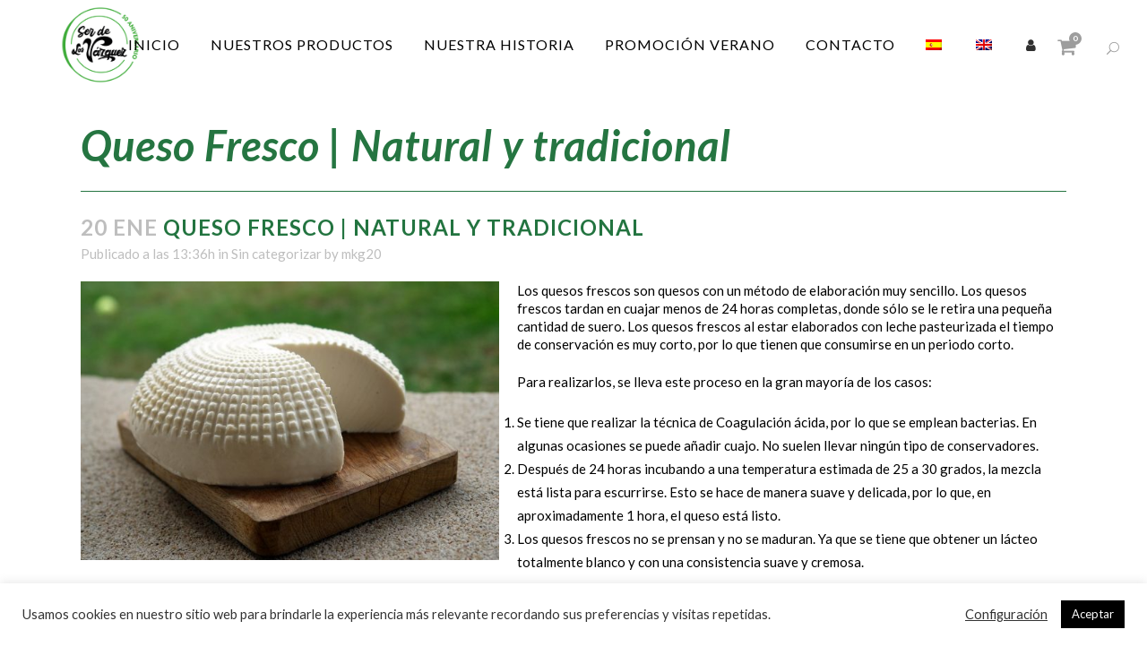

--- FILE ---
content_type: text/html; charset=UTF-8
request_url: https://losvazquez.es/queso-fresco/
body_size: 22532
content:
<!DOCTYPE html>
<html lang="es-ES" prefix="og: https://ogp.me/ns#">
<head>
	<meta charset="UTF-8" />
	
				<meta name="viewport" content="width=device-width,initial-scale=1,user-scalable=no">
		
            
                        <link rel="shortcut icon" type="image/x-icon" href="https://losvazquez.es/wp-content/uploads/2020/09/logo-LOS-VAZQUEZ.png">
            <link rel="apple-touch-icon" href="https://losvazquez.es/wp-content/uploads/2020/09/logo-LOS-VAZQUEZ.png"/>
        
	<link rel="profile" href="http://gmpg.org/xfn/11" />
	<link rel="pingback" href="https://losvazquez.es/xmlrpc.php" />

	<link rel="alternate" hreflang="es" href="https://losvazquez.es/queso-fresco/" />
<link rel="alternate" hreflang="en" href="https://losvazquez.es/en/fresh-cheese-spanish-provider/" />

<!-- Optimización para motores de búsqueda de Rank Math - https://s.rankmath.com/home -->
<title>Queso Fresco | Natural y tradicional | Quesos Los Vazquez</title>
<meta name="description" content="Descubre las variedades de queso fresco que tenemos disponibles y pásate por nuestra tienda online de queso."/>
<meta name="robots" content="follow, index, max-snippet:-1, max-video-preview:-1, max-image-preview:large"/>
<link rel="canonical" href="https://losvazquez.es/queso-fresco/" />
<meta property="og:locale" content="es_ES">
<meta property="og:type" content="article">
<meta property="og:title" content="Queso Fresco | Natural y tradicional | Quesos Los Vazquez">
<meta property="og:description" content="Descubre las variedades de queso fresco que tenemos disponibles y pásate por nuestra tienda online de queso.">
<meta property="og:url" content="https://losvazquez.es/queso-fresco/">
<meta property="og:site_name" content="Quesos Los Vazquez">
<meta property="article:section" content="Sin categorizar">
<meta property="og:updated_time" content="2021-01-26T11:25:34+01:00">
<meta property="og:image" content="https://losvazquez.es/wp-content/uploads/2021/01/queso-fresco-comprar-online.jpg">
<meta property="og:image:secure_url" content="https://losvazquez.es/wp-content/uploads/2021/01/queso-fresco-comprar-online.jpg">
<meta property="og:image:width" content="1280">
<meta property="og:image:height" content="853">
<meta property="og:image:alt" content="queso fresco">
<meta property="og:image:type" content="image/jpeg">
<meta name="twitter:card" content="summary_large_image">
<meta name="twitter:title" content="Queso Fresco | Natural y tradicional | Quesos Los Vazquez">
<meta name="twitter:description" content="Descubre las variedades de queso fresco que tenemos disponibles y pásate por nuestra tienda online de queso.">
<meta name="twitter:image" content="https://losvazquez.es/wp-content/uploads/2021/01/queso-fresco-comprar-online.jpg">
<script type="application/ld+json" class="rank-math-schema">{"@context":"https://schema.org","@graph":[{"@type":"Organization","@id":"https://losvazquez.es/#organization","name":"Quesos Los V\u00e1zquez","url":"http://nueva.losvazquez.es","logo":{"@type":"ImageObject","@id":"https://losvazquez.es/#logo","url":"http://nueva.losvazquez.es/wp-content/uploads/2020/09/logo-LOS-VAZQUEZ.png","caption":"Quesos Los V\u00e1zquez","inLanguage":"es","width":"804","height":"421"}},{"@type":"WebSite","@id":"https://losvazquez.es/#website","url":"https://losvazquez.es","name":"Quesos Los V\u00e1zquez","publisher":{"@id":"https://losvazquez.es/#organization"},"inLanguage":"es"},{"@type":"ImageObject","@id":"https://losvazquez.es/wp-content/uploads/2021/01/queso-fresco-comprar-online.jpg","url":"https://losvazquez.es/wp-content/uploads/2021/01/queso-fresco-comprar-online.jpg","width":"1280","height":"853","inLanguage":"es"},{"@type":"Person","@id":"https://losvazquez.es/author/mkg20/","name":"mkg20","url":"https://losvazquez.es/author/mkg20/","image":{"@type":"ImageObject","@id":"https://secure.gravatar.com/avatar/f4a12238d23cf2e2f693a1e8b69036e8?s=96&amp;d=mm&amp;r=g","url":"https://secure.gravatar.com/avatar/f4a12238d23cf2e2f693a1e8b69036e8?s=96&amp;d=mm&amp;r=g","caption":"mkg20","inLanguage":"es"},"sameAs":["http://nueva.losvazquez.es"],"worksFor":{"@id":"https://losvazquez.es/#organization"}},{"@type":"WebPage","@id":"https://losvazquez.es/queso-fresco/#webpage","url":"https://losvazquez.es/queso-fresco/","name":"Queso Fresco | Natural y tradicional | Quesos Los Vazquez","datePublished":"2021-01-20T13:36:14+01:00","dateModified":"2021-01-26T11:25:34+01:00","author":{"@id":"https://losvazquez.es/author/mkg20/"},"isPartOf":{"@id":"https://losvazquez.es/#website"},"primaryImageOfPage":{"@id":"https://losvazquez.es/wp-content/uploads/2021/01/queso-fresco-comprar-online.jpg"},"inLanguage":"es"},{"@type":"BlogPosting","headline":"Queso Fresco | Natural y tradicional | Quesos Los Vazquez","keywords":"queso fresco","datePublished":"2021-01-20T13:36:14+01:00","dateModified":"2021-01-26T11:25:34+01:00","author":{"@type":"Person","name":"mkg20"},"publisher":{"@id":"https://losvazquez.es/#organization"},"description":"Descubre las variedades de queso fresco que tenemos disponibles y p\u00e1sate por nuestra tienda online de queso.","name":"Queso Fresco | Natural y tradicional | Quesos Los Vazquez","@id":"https://losvazquez.es/queso-fresco/#richSnippet","isPartOf":{"@id":"https://losvazquez.es/queso-fresco/#webpage"},"image":{"@id":"https://losvazquez.es/wp-content/uploads/2021/01/queso-fresco-comprar-online.jpg"},"inLanguage":"es","mainEntityOfPage":{"@id":"https://losvazquez.es/queso-fresco/#webpage"}}]}</script>
<!-- /Plugin Rank Math WordPress SEO -->

<link rel='dns-prefetch' href='//fonts.googleapis.com' />
<link rel='dns-prefetch' href='//s.w.org' />
<link rel="alternate" type="application/rss+xml" title="Quesos Los Vazquez &raquo; Feed" href="https://losvazquez.es/feed/" />
<link rel="alternate" type="application/rss+xml" title="Quesos Los Vazquez &raquo; Feed de los comentarios" href="https://losvazquez.es/comments/feed/" />
<link rel="alternate" type="application/rss+xml" title="Quesos Los Vazquez &raquo; Comentario Queso Fresco | Natural y tradicional del feed" href="https://losvazquez.es/queso-fresco/feed/" />
		<script type="text/javascript">
			window._wpemojiSettings = {"baseUrl":"https:\/\/s.w.org\/images\/core\/emoji\/13.0.1\/72x72\/","ext":".png","svgUrl":"https:\/\/s.w.org\/images\/core\/emoji\/13.0.1\/svg\/","svgExt":".svg","source":{"concatemoji":"https:\/\/losvazquez.es\/wp-includes\/js\/wp-emoji-release.min.js?ver=5.7.14"}};
			!function(e,a,t){var n,r,o,i=a.createElement("canvas"),p=i.getContext&&i.getContext("2d");function s(e,t){var a=String.fromCharCode;p.clearRect(0,0,i.width,i.height),p.fillText(a.apply(this,e),0,0);e=i.toDataURL();return p.clearRect(0,0,i.width,i.height),p.fillText(a.apply(this,t),0,0),e===i.toDataURL()}function c(e){var t=a.createElement("script");t.src=e,t.defer=t.type="text/javascript",a.getElementsByTagName("head")[0].appendChild(t)}for(o=Array("flag","emoji"),t.supports={everything:!0,everythingExceptFlag:!0},r=0;r<o.length;r++)t.supports[o[r]]=function(e){if(!p||!p.fillText)return!1;switch(p.textBaseline="top",p.font="600 32px Arial",e){case"flag":return s([127987,65039,8205,9895,65039],[127987,65039,8203,9895,65039])?!1:!s([55356,56826,55356,56819],[55356,56826,8203,55356,56819])&&!s([55356,57332,56128,56423,56128,56418,56128,56421,56128,56430,56128,56423,56128,56447],[55356,57332,8203,56128,56423,8203,56128,56418,8203,56128,56421,8203,56128,56430,8203,56128,56423,8203,56128,56447]);case"emoji":return!s([55357,56424,8205,55356,57212],[55357,56424,8203,55356,57212])}return!1}(o[r]),t.supports.everything=t.supports.everything&&t.supports[o[r]],"flag"!==o[r]&&(t.supports.everythingExceptFlag=t.supports.everythingExceptFlag&&t.supports[o[r]]);t.supports.everythingExceptFlag=t.supports.everythingExceptFlag&&!t.supports.flag,t.DOMReady=!1,t.readyCallback=function(){t.DOMReady=!0},t.supports.everything||(n=function(){t.readyCallback()},a.addEventListener?(a.addEventListener("DOMContentLoaded",n,!1),e.addEventListener("load",n,!1)):(e.attachEvent("onload",n),a.attachEvent("onreadystatechange",function(){"complete"===a.readyState&&t.readyCallback()})),(n=t.source||{}).concatemoji?c(n.concatemoji):n.wpemoji&&n.twemoji&&(c(n.twemoji),c(n.wpemoji)))}(window,document,window._wpemojiSettings);
		</script>
		<style type="text/css">
img.wp-smiley,
img.emoji {
	display: inline !important;
	border: none !important;
	box-shadow: none !important;
	height: 1em !important;
	width: 1em !important;
	margin: 0 .07em !important;
	vertical-align: -0.1em !important;
	background: none !important;
	padding: 0 !important;
}
</style>
	<link rel='stylesheet' id='wp-block-library-css'  href='https://losvazquez.es/wp-includes/css/dist/block-library/style.min.css?ver=5.7.14' type='text/css' media='all' />
<link rel='stylesheet' id='wc-blocks-vendors-style-css'  href='https://losvazquez.es/wp-content/plugins/woocommerce/packages/woocommerce-blocks/build/wc-blocks-vendors-style.css?ver=5.5.1' type='text/css' media='all' />
<link rel='stylesheet' id='wc-blocks-style-css'  href='https://losvazquez.es/wp-content/plugins/woocommerce/packages/woocommerce-blocks/build/wc-blocks-style.css?ver=5.5.1' type='text/css' media='all' />
<link rel='stylesheet' id='cookie-law-info-css'  href='https://losvazquez.es/wp-content/plugins/cookie-law-info/public/css/cookie-law-info-public.css?ver=2.0.1' type='text/css' media='all' />
<link rel='stylesheet' id='cookie-law-info-gdpr-css'  href='https://losvazquez.es/wp-content/plugins/cookie-law-info/public/css/cookie-law-info-gdpr.css?ver=2.0.1' type='text/css' media='all' />
<link rel='stylesheet' id='rs-plugin-settings-css'  href='https://losvazquez.es/wp-content/plugins/revslider/public/assets/css/rs6.css?ver=6.2.23' type='text/css' media='all' />
<style id='rs-plugin-settings-inline-css' type='text/css'>
#rs-demo-id {}
</style>
<link rel='stylesheet' id='woocommerce-catalog-mode-css'  href='https://losvazquez.es/wp-content/plugins/woocommerce-catalog-mode/public/css/woocommerce-catalog-mode-public.css?ver=1.7.4' type='text/css' media='all' />
<link rel='stylesheet' id='woocommerce-catalog-mode-custom-css'  href='https://losvazquez.es/wp-content/plugins/woocommerce-catalog-mode/public/css/woocommerce-catalog-mode-custom.css?ver=1.7.4' type='text/css' media='all' />
<style id='woocommerce-inline-inline-css' type='text/css'>
.woocommerce form .form-row .required { visibility: visible; }
</style>
<link rel='stylesheet' id='wpml-legacy-horizontal-list-0-css'  href='//losvazquez.es/wp-content/plugins/sitepress-multilingual-cms/templates/language-switchers/legacy-list-horizontal/style.min.css?ver=1' type='text/css' media='all' />
<link rel='stylesheet' id='wpml-menu-item-0-css'  href='//losvazquez.es/wp-content/plugins/sitepress-multilingual-cms/templates/language-switchers/menu-item/style.min.css?ver=1' type='text/css' media='all' />
<link rel='stylesheet' id='mediaelement-css'  href='https://losvazquez.es/wp-includes/js/mediaelement/mediaelementplayer-legacy.min.css?ver=4.2.16' type='text/css' media='all' />
<link rel='stylesheet' id='wp-mediaelement-css'  href='https://losvazquez.es/wp-includes/js/mediaelement/wp-mediaelement.min.css?ver=5.7.14' type='text/css' media='all' />
<link rel='stylesheet' id='bridge-default-style-css'  href='https://losvazquez.es/wp-content/themes/bridge/style.css?ver=5.7.14' type='text/css' media='all' />
<link rel='stylesheet' id='bridge-qode-font_awesome-css'  href='https://losvazquez.es/wp-content/themes/bridge/css/font-awesome/css/font-awesome.min.css?ver=5.7.14' type='text/css' media='all' />
<link rel='stylesheet' id='bridge-qode-font_elegant-css'  href='https://losvazquez.es/wp-content/themes/bridge/css/elegant-icons/style.min.css?ver=5.7.14' type='text/css' media='all' />
<link rel='stylesheet' id='bridge-qode-linea_icons-css'  href='https://losvazquez.es/wp-content/themes/bridge/css/linea-icons/style.css?ver=5.7.14' type='text/css' media='all' />
<link rel='stylesheet' id='bridge-qode-dripicons-css'  href='https://losvazquez.es/wp-content/themes/bridge/css/dripicons/dripicons.css?ver=5.7.14' type='text/css' media='all' />
<link rel='stylesheet' id='bridge-qode-kiko-css'  href='https://losvazquez.es/wp-content/themes/bridge/css/kiko/kiko-all.css?ver=5.7.14' type='text/css' media='all' />
<link rel='stylesheet' id='bridge-qode-font_awesome_5-css'  href='https://losvazquez.es/wp-content/themes/bridge/css/font-awesome-5/css/font-awesome-5.min.css?ver=5.7.14' type='text/css' media='all' />
<link rel='stylesheet' id='bridge-stylesheet-css'  href='https://losvazquez.es/wp-content/themes/bridge/css/stylesheet.min.css?ver=5.7.14' type='text/css' media='all' />
<style id='bridge-stylesheet-inline-css' type='text/css'>
   .postid-617.disabled_footer_top .footer_top_holder, .postid-617.disabled_footer_bottom .footer_bottom_holder { display: none;}


</style>
<link rel='stylesheet' id='bridge-woocommerce-css'  href='https://losvazquez.es/wp-content/themes/bridge/css/woocommerce.min.css?ver=5.7.14' type='text/css' media='all' />
<link rel='stylesheet' id='bridge-woocommerce-responsive-css'  href='https://losvazquez.es/wp-content/themes/bridge/css/woocommerce_responsive.min.css?ver=5.7.14' type='text/css' media='all' />
<link rel='stylesheet' id='bridge-print-css'  href='https://losvazquez.es/wp-content/themes/bridge/css/print.css?ver=5.7.14' type='text/css' media='all' />
<link rel='stylesheet' id='bridge-style-dynamic-css'  href='https://losvazquez.es/wp-content/themes/bridge/css/style_dynamic.css?ver=1665143921' type='text/css' media='all' />
<link rel='stylesheet' id='bridge-responsive-css'  href='https://losvazquez.es/wp-content/themes/bridge/css/responsive.min.css?ver=5.7.14' type='text/css' media='all' />
<link rel='stylesheet' id='bridge-style-dynamic-responsive-css'  href='https://losvazquez.es/wp-content/themes/bridge/css/style_dynamic_responsive.css?ver=1665143921' type='text/css' media='all' />
<link rel='stylesheet' id='js_composer_front-css'  href='https://losvazquez.es/wp-content/plugins/js_composer/assets/css/js_composer.min.css?ver=6.4.0' type='text/css' media='all' />
<link rel='stylesheet' id='bridge-style-handle-google-fonts-css'  href='https://fonts.googleapis.com/css?family=Raleway%3A100%2C200%2C300%2C400%2C500%2C600%2C700%2C800%2C900%2C100italic%2C300italic%2C400italic%2C700italic%7CLato%3A100%2C200%2C300%2C400%2C500%2C600%2C700%2C800%2C900%2C100italic%2C300italic%2C400italic%2C700italic%7CJosefin+Sans%3A100%2C200%2C300%2C400%2C500%2C600%2C700%2C800%2C900%2C100italic%2C300italic%2C400italic%2C700italic&#038;subset=latin%2Clatin-ext&#038;ver=1.0.0' type='text/css' media='all' />
<link rel='stylesheet' id='bridge-core-dashboard-style-css'  href='https://losvazquez.es/wp-content/plugins/bridge-core/modules/core-dashboard/assets/css/core-dashboard.min.css?ver=5.7.14' type='text/css' media='all' />
<link rel='stylesheet' id='elementor-icons-css'  href='https://losvazquez.es/wp-content/plugins/elementor/assets/lib/eicons/css/elementor-icons.min.css?ver=5.11.0' type='text/css' media='all' />
<link rel='stylesheet' id='elementor-animations-css'  href='https://losvazquez.es/wp-content/plugins/elementor/assets/lib/animations/animations.min.css?ver=3.1.4' type='text/css' media='all' />
<link rel='stylesheet' id='elementor-frontend-legacy-css'  href='https://losvazquez.es/wp-content/plugins/elementor/assets/css/frontend-legacy.min.css?ver=3.1.4' type='text/css' media='all' />
<link rel='stylesheet' id='elementor-frontend-css'  href='https://losvazquez.es/wp-content/plugins/elementor/assets/css/frontend.min.css?ver=3.1.4' type='text/css' media='all' />
<link rel='stylesheet' id='elementor-post-7-css'  href='https://losvazquez.es/wp-content/uploads/elementor/css/post-7.css?ver=1618558395' type='text/css' media='all' />
<link rel='stylesheet' id='elementor-pro-css'  href='https://losvazquez.es/wp-content/plugins/elementor-pro/assets/css/frontend.min.css?ver=3.2.1' type='text/css' media='all' />
<link rel='stylesheet' id='elementor-global-css'  href='https://losvazquez.es/wp-content/uploads/elementor/css/global.css?ver=1618558395' type='text/css' media='all' />
<link rel='stylesheet' id='bridge-childstyle-css'  href='https://losvazquez.es/wp-content/themes/bridge-child/style.css?ver=5.7.14' type='text/css' media='all' />
<link rel='stylesheet' id='google-fonts-1-css'  href='https://fonts.googleapis.com/css?family=Roboto%3A100%2C100italic%2C200%2C200italic%2C300%2C300italic%2C400%2C400italic%2C500%2C500italic%2C600%2C600italic%2C700%2C700italic%2C800%2C800italic%2C900%2C900italic%7CRoboto+Slab%3A100%2C100italic%2C200%2C200italic%2C300%2C300italic%2C400%2C400italic%2C500%2C500italic%2C600%2C600italic%2C700%2C700italic%2C800%2C800italic%2C900%2C900italic%7CLato%3A100%2C100italic%2C200%2C200italic%2C300%2C300italic%2C400%2C400italic%2C500%2C500italic%2C600%2C600italic%2C700%2C700italic%2C800%2C800italic%2C900%2C900italic&#038;ver=5.7.14' type='text/css' media='all' />
<script type='text/javascript' src='https://losvazquez.es/wp-includes/js/jquery/jquery.min.js?ver=3.5.1' id='jquery-core-js'></script>
<script type='text/javascript' src='https://losvazquez.es/wp-includes/js/jquery/jquery-migrate.min.js?ver=3.3.2' id='jquery-migrate-js'></script>
<script type='text/javascript' id='cookie-law-info-js-extra'>
/* <![CDATA[ */
var Cli_Data = {"nn_cookie_ids":[],"cookielist":[],"non_necessary_cookies":[],"ccpaEnabled":"","ccpaRegionBased":"","ccpaBarEnabled":"","ccpaType":"gdpr","js_blocking":"1","custom_integration":"","triggerDomRefresh":"","secure_cookies":""};
var cli_cookiebar_settings = {"animate_speed_hide":"500","animate_speed_show":"500","background":"#FFF","border":"#b1a6a6c2","border_on":"","button_1_button_colour":"#000000","button_1_button_hover":"#000000","button_1_link_colour":"#fff","button_1_as_button":"1","button_1_new_win":"","button_2_button_colour":"#333","button_2_button_hover":"#292929","button_2_link_colour":"#444","button_2_as_button":"","button_2_hidebar":"","button_3_button_colour":"#3566bb","button_3_button_hover":"#2a5296","button_3_link_colour":"#fff","button_3_as_button":"1","button_3_new_win":"","button_4_button_colour":"#000","button_4_button_hover":"#000000","button_4_link_colour":"#333333","button_4_as_button":"","button_7_button_colour":"#61a229","button_7_button_hover":"#4e8221","button_7_link_colour":"#fff","button_7_as_button":"1","button_7_new_win":"","font_family":"inherit","header_fix":"","notify_animate_hide":"1","notify_animate_show":"","notify_div_id":"#cookie-law-info-bar","notify_position_horizontal":"right","notify_position_vertical":"bottom","scroll_close":"","scroll_close_reload":"","accept_close_reload":"","reject_close_reload":"","showagain_tab":"","showagain_background":"#fff","showagain_border":"#000","showagain_div_id":"#cookie-law-info-again","showagain_x_position":"100px","text":"#333333","show_once_yn":"","show_once":"10000","logging_on":"","as_popup":"","popup_overlay":"1","bar_heading_text":"","cookie_bar_as":"banner","popup_showagain_position":"bottom-right","widget_position":"left"};
var log_object = {"ajax_url":"https:\/\/losvazquez.es\/wp-admin\/admin-ajax.php"};
/* ]]> */
</script>
<script type='text/javascript' src='https://losvazquez.es/wp-content/plugins/cookie-law-info/public/js/cookie-law-info-public.js?ver=2.0.1' id='cookie-law-info-js'></script>
<script type='text/javascript' src='https://losvazquez.es/wp-content/plugins/revslider/public/assets/js/rbtools.min.js?ver=6.2.23' id='tp-tools-js'></script>
<script type='text/javascript' src='https://losvazquez.es/wp-content/plugins/revslider/public/assets/js/rs6.min.js?ver=6.2.23' id='revmin-js'></script>
<script type='text/javascript' src='https://losvazquez.es/wp-content/plugins/woocommerce/assets/js/jquery-blockui/jquery.blockUI.min.js?ver=2.7.0-wc.5.6.2' id='jquery-blockui-js'></script>
<script type='text/javascript' id='wc-add-to-cart-js-extra'>
/* <![CDATA[ */
var wc_add_to_cart_params = {"ajax_url":"\/wp-admin\/admin-ajax.php","wc_ajax_url":"\/?wc-ajax=%%endpoint%%","i18n_view_cart":"Ver carrito","cart_url":"https:\/\/losvazquez.es\/carrito-2\/","is_cart":"","cart_redirect_after_add":"no"};
/* ]]> */
</script>
<script type='text/javascript' src='https://losvazquez.es/wp-content/plugins/woocommerce/assets/js/frontend/add-to-cart.min.js?ver=5.6.2' id='wc-add-to-cart-js'></script>
<script type='text/javascript' src='https://losvazquez.es/wp-content/plugins/js_composer/assets/js/vendors/woocommerce-add-to-cart.js?ver=6.4.0' id='vc_woocommerce-add-to-cart-js-js'></script>
<link rel="https://api.w.org/" href="https://losvazquez.es/wp-json/" /><link rel="alternate" type="application/json" href="https://losvazquez.es/wp-json/wp/v2/posts/617" /><link rel="EditURI" type="application/rsd+xml" title="RSD" href="https://losvazquez.es/xmlrpc.php?rsd" />
<link rel="wlwmanifest" type="application/wlwmanifest+xml" href="https://losvazquez.es/wp-includes/wlwmanifest.xml" /> 
<meta name="generator" content="WordPress 5.7.14" />
<link rel='shortlink' href='https://losvazquez.es/?p=617' />
<link rel="alternate" type="application/json+oembed" href="https://losvazquez.es/wp-json/oembed/1.0/embed?url=https%3A%2F%2Flosvazquez.es%2Fqueso-fresco%2F" />
<link rel="alternate" type="text/xml+oembed" href="https://losvazquez.es/wp-json/oembed/1.0/embed?url=https%3A%2F%2Flosvazquez.es%2Fqueso-fresco%2F&#038;format=xml" />
<meta name="framework" content="weLaunch 4.1.24" /><meta name="generator" content="WPML ver:4.4.10 stt:1,2;" />
	<noscript><style>.woocommerce-product-gallery{ opacity: 1 !important; }</style></noscript>
	<style type="text/css">.recentcomments a{display:inline !important;padding:0 !important;margin:0 !important;}</style><meta name="generator" content="Powered by WPBakery Page Builder - drag and drop page builder for WordPress."/>
<meta name="generator" content="Powered by Slider Revolution 6.2.23 - responsive, Mobile-Friendly Slider Plugin for WordPress with comfortable drag and drop interface." />
<!-- Google Tag Manager -->
<script>(function(w,d,s,l,i){w[l]=w[l]||[];w[l].push({'gtm.start':
new Date().getTime(),event:'gtm.js'});var f=d.getElementsByTagName(s)[0],
j=d.createElement(s),dl=l!='dataLayer'?'&l='+l:'';j.async=true;j.src=
'https://www.googletagmanager.com/gtm.js?id='+i+dl;f.parentNode.insertBefore(j,f);
})(window,document,'script','dataLayer','GTM-KKL29H8');</script>
<!-- End Google Tag Manager -->

<!-- Facebook Pixel Code -->
<script>
!function(f,b,e,v,n,t,s)
{if(f.fbq)return;n=f.fbq=function(){n.callMethod?
n.callMethod.apply(n,arguments):n.queue.push(arguments)};
if(!f._fbq)f._fbq=n;n.push=n;n.loaded=!0;n.version='2.0';
n.queue=[];t=b.createElement(e);t.async=!0;
t.src=v;s=b.getElementsByTagName(e)[0];
s.parentNode.insertBefore(t,s)}(window, document,'script',
'https://connect.facebook.net/en_US/fbevents.js');
fbq('init', '3906787349437272');
fbq('track', 'PageView');
</script>
<noscript><img height="1" width="1" style="display:none"
src="https://www.facebook.com/tr?id=3906787349437272&ev=PageView&noscript=1"
/></noscript>
<!-- End Facebook Pixel Code -->

<meta name="facebook-domain-verification" content="2yykqwgy7teacv090wkan9932asxwa" />
<script type="text/javascript">function setREVStartSize(e){
			//window.requestAnimationFrame(function() {				 
				window.RSIW = window.RSIW===undefined ? window.innerWidth : window.RSIW;	
				window.RSIH = window.RSIH===undefined ? window.innerHeight : window.RSIH;	
				try {								
					var pw = document.getElementById(e.c).parentNode.offsetWidth,
						newh;
					pw = pw===0 || isNaN(pw) ? window.RSIW : pw;
					e.tabw = e.tabw===undefined ? 0 : parseInt(e.tabw);
					e.thumbw = e.thumbw===undefined ? 0 : parseInt(e.thumbw);
					e.tabh = e.tabh===undefined ? 0 : parseInt(e.tabh);
					e.thumbh = e.thumbh===undefined ? 0 : parseInt(e.thumbh);
					e.tabhide = e.tabhide===undefined ? 0 : parseInt(e.tabhide);
					e.thumbhide = e.thumbhide===undefined ? 0 : parseInt(e.thumbhide);
					e.mh = e.mh===undefined || e.mh=="" || e.mh==="auto" ? 0 : parseInt(e.mh,0);		
					if(e.layout==="fullscreen" || e.l==="fullscreen") 						
						newh = Math.max(e.mh,window.RSIH);					
					else{					
						e.gw = Array.isArray(e.gw) ? e.gw : [e.gw];
						for (var i in e.rl) if (e.gw[i]===undefined || e.gw[i]===0) e.gw[i] = e.gw[i-1];					
						e.gh = e.el===undefined || e.el==="" || (Array.isArray(e.el) && e.el.length==0)? e.gh : e.el;
						e.gh = Array.isArray(e.gh) ? e.gh : [e.gh];
						for (var i in e.rl) if (e.gh[i]===undefined || e.gh[i]===0) e.gh[i] = e.gh[i-1];
											
						var nl = new Array(e.rl.length),
							ix = 0,						
							sl;					
						e.tabw = e.tabhide>=pw ? 0 : e.tabw;
						e.thumbw = e.thumbhide>=pw ? 0 : e.thumbw;
						e.tabh = e.tabhide>=pw ? 0 : e.tabh;
						e.thumbh = e.thumbhide>=pw ? 0 : e.thumbh;					
						for (var i in e.rl) nl[i] = e.rl[i]<window.RSIW ? 0 : e.rl[i];
						sl = nl[0];									
						for (var i in nl) if (sl>nl[i] && nl[i]>0) { sl = nl[i]; ix=i;}															
						var m = pw>(e.gw[ix]+e.tabw+e.thumbw) ? 1 : (pw-(e.tabw+e.thumbw)) / (e.gw[ix]);					
						newh =  (e.gh[ix] * m) + (e.tabh + e.thumbh);
					}				
					if(window.rs_init_css===undefined) window.rs_init_css = document.head.appendChild(document.createElement("style"));					
					document.getElementById(e.c).height = newh+"px";
					window.rs_init_css.innerHTML += "#"+e.c+"_wrapper { height: "+newh+"px }";				
				} catch(e){
					console.log("Failure at Presize of Slider:" + e)
				}					   
			//});
		  };</script>
<style type="text/css">.product .price, .price, .woocommerce-mini-cart__total, .woocommerce-Price-amount {
						display:none !important;
					}.product .single_add_to_cart_button, .product .add_to_cart_button {
				display:none !important;
			}</style><noscript><style> .wpb_animate_when_almost_visible { opacity: 1; }</style></noscript></head>

<body class="post-template-default single single-post postid-617 single-format-standard theme-bridge bridge-core-2.4.8 woocommerce-no-js  paspartu_enabled paspartu_on_bottom_fixed qode_grid_1300 columns-4 qode-child-theme-ver-1.0.0 qode-theme-ver-23.3 qode-theme-bridge wpb-js-composer js-comp-ver-6.4.0 vc_responsive elementor-default elementor-kit-7 elementor-page elementor-page-617" itemscope itemtype="http://schema.org/WebPage">
<!-- Google Tag Manager (noscript) -->
<noscript><iframe src="https://www.googletagmanager.com/ns.html?id=GTM-KKL29H8"
height="0" width="0" style="display:none;visibility:hidden"></iframe></noscript>
<!-- End Google Tag Manager (noscript) -->





<div class="wrapper">
	<div class="wrapper_inner">

    
		<!-- Google Analytics start -->
				<!-- Google Analytics end -->

		
	<header class="has_woocommerce_dropdown  scroll_header_top_area  regular paspartu_header_alignment paspartu_header_inside page_header">
    <div class="header_inner clearfix">
        <form role="search" id="searchform" action="https://losvazquez.es/" class="qode_search_form" method="get">
    
            <span aria-hidden="true" class="qode_icon_font_elegant icon_search qode_icon_in_search" ></span>            <input type="text" placeholder="Buscar" name="s" class="qode_search_field" autocomplete="off" />
            <input type="submit" value="Buscar" />

            <div class="qode_search_close">
                <a href="#">
                    <span aria-hidden="true" class="qode_icon_font_elegant icon_close qode_icon_in_search" ></span>                </a>
            </div>
            </form>
        <div class="header_top_bottom_holder">
            
            <div class="header_bottom clearfix" style='' >
                
                            <div class="header_inner_left">
                                									<div class="mobile_menu_button">
		<span>
			<i class="qode_icon_font_awesome fa fa-bars " ></i>		</span>
	</div>
                                <div class="logo_wrapper" >
	<div class="q_logo">
		<a itemprop="url" href="https://losvazquez.es/" >
             <img itemprop="image" class="normal" src="https://losvazquez.es/wp-content/uploads/2022/10/logo-LOS-VAZQUEZ-50-aniversario.png" alt="Logo"> 			 <img itemprop="image" class="light" src="https://losvazquez.es/wp-content/uploads/2022/10/logo-LOS-VAZQUEZ-50-aniversario.png" alt="Logo"/> 			 <img itemprop="image" class="dark" src="https://losvazquez.es/wp-content/uploads/2022/10/logo-LOS-VAZQUEZ-50-aniversario.png" alt="Logo"/> 			 <img itemprop="image" class="sticky" src="https://losvazquez.es/wp-content/uploads/2022/10/logo-LOS-VAZQUEZ-50-aniversario.png" alt="Logo"/> 			 <img itemprop="image" class="mobile" src="https://losvazquez.es/wp-content/uploads/2022/10/logo-LOS-VAZQUEZ-50-aniversario.png" alt="Logo"/> 					</a>
	</div>
	</div>                                                            </div>
                                                                    <div class="header_inner_right">
                                        <div class="side_menu_button_wrapper right">
                                                                                            <div class="header_bottom_right_widget_holder"><div class="widget_text header_bottom_widget widget_custom_html"><div class="textwidget custom-html-widget"><a href="/mi-cuenta/"><i class="fa fa-user"></i></a></div></div></div>
                                                                                        		<div class="shopping_cart_outer">
		<div class="shopping_cart_inner">
		<div class="shopping_cart_header">
			<a class="header_cart fa fa-shopping-cart" href="https://losvazquez.es/carrito-2/"><span class="header_cart_span">0</span></a>
			<div class="shopping_cart_dropdown">
			<div class="shopping_cart_dropdown_inner">
									<ul class="cart_list product_list_widget">
													<li>No hay productos en el carrito</li>
											</ul>
				</div>
                <a itemprop="url" href="https://losvazquez.es/carrito-2/" class="qbutton white view-cart">Carrito <i class="fa fa-shopping-cart"></i></a>
				<span class="total">Total:<span><span class="woocommerce-Price-amount amount"><bdi>0,00<span class="woocommerce-Price-currencySymbol">&euro;</span></bdi></span></span></span>
	</div>
</div>
		</div>
		</div>
	                                            <div class="side_menu_button">
                                                	<a class="search_button search_slides_from_window_top normal" href="javascript:void(0)">
		<span aria-hidden="true" class="qode_icon_font_elegant icon_search " ></span>	</a>

	                                                                                                
                                            </div>
                                        </div>
                                    </div>
                                
                                
                                <nav class="main_menu drop_down right">
                                    <ul id="menu-principal" class=""><li id="nav-menu-item-349" class="menu-item menu-item-type-post_type menu-item-object-page menu-item-home  narrow"><a href="https://losvazquez.es/" class=""><i class="menu_icon blank fa"></i><span>Inicio</span><span class="plus"></span></a></li>
<li id="nav-menu-item-29" class="menu-item menu-item-type-post_type menu-item-object-page  narrow"><a href="https://losvazquez.es/nuestros-productos/" class=""><i class="menu_icon blank fa"></i><span>Nuestros Productos</span><span class="plus"></span></a></li>
<li id="nav-menu-item-35" class="menu-item menu-item-type-post_type menu-item-object-page  narrow"><a href="https://losvazquez.es/quesos-los-vazquez-nuestra-historia/" class=""><i class="menu_icon blank fa"></i><span>Nuestra historia</span><span class="plus"></span></a></li>
<li id="nav-menu-item-2408" class="menu-item menu-item-type-post_type menu-item-object-page  narrow"><a href="https://losvazquez.es/promocion-verano/" class=""><i class="menu_icon blank fa"></i><span>Promoción Verano</span><span class="plus"></span></a></li>
<li id="nav-menu-item-34" class="menu-item menu-item-type-post_type menu-item-object-page  narrow"><a href="https://losvazquez.es/contacto/" class=""><i class="menu_icon blank fa"></i><span>Contacto</span><span class="plus"></span></a></li>
<li id="nav-menu-item-wpml-ls-16-es" class="menu-item wpml-ls-slot-16 wpml-ls-item wpml-ls-item-es wpml-ls-current-language wpml-ls-menu-item wpml-ls-first-item menu-item-type-wpml_ls_menu_item menu-item-object-wpml_ls_menu_item  narrow"><a href="https://losvazquez.es/queso-fresco/" class=""><i class="menu_icon blank fa"></i><span><img
            class="wpml-ls-flag"
            src="https://losvazquez.es/wp-content/plugins/sitepress-multilingual-cms/res/flags/es.png"
            alt="Español"
            width=18
            height=12
    /></span><span class="plus"></span><span class="qode-featured-icon " aria-hidden="true"></span></a></li>
<li id="nav-menu-item-wpml-ls-16-en" class="menu-item wpml-ls-slot-16 wpml-ls-item wpml-ls-item-en wpml-ls-menu-item wpml-ls-last-item menu-item-type-wpml_ls_menu_item menu-item-object-wpml_ls_menu_item  narrow"><a href="https://losvazquez.es/en/fresh-cheese-spanish-provider/" class=""><i class="menu_icon blank fa"></i><span><img
            class="wpml-ls-flag"
            src="https://losvazquez.es/wp-content/plugins/sitepress-multilingual-cms/res/flags/en.png"
            alt="Inglés"
            width=18
            height=12
    /></span><span class="plus"></span><span class="qode-featured-icon " aria-hidden="true"></span></a></li>
</ul>                                </nav>
                                							    <nav class="mobile_menu">
	<ul id="menu-principal-1" class=""><li id="mobile-menu-item-349" class="menu-item menu-item-type-post_type menu-item-object-page menu-item-home "><a href="https://losvazquez.es/" class=""><span>Inicio</span></a><span class="mobile_arrow"><i class="fa fa-angle-right"></i><i class="fa fa-angle-down"></i></span></li>
<li id="mobile-menu-item-29" class="menu-item menu-item-type-post_type menu-item-object-page "><a href="https://losvazquez.es/nuestros-productos/" class=""><span>Nuestros Productos</span></a><span class="mobile_arrow"><i class="fa fa-angle-right"></i><i class="fa fa-angle-down"></i></span></li>
<li id="mobile-menu-item-35" class="menu-item menu-item-type-post_type menu-item-object-page "><a href="https://losvazquez.es/quesos-los-vazquez-nuestra-historia/" class=""><span>Nuestra historia</span></a><span class="mobile_arrow"><i class="fa fa-angle-right"></i><i class="fa fa-angle-down"></i></span></li>
<li id="mobile-menu-item-2408" class="menu-item menu-item-type-post_type menu-item-object-page "><a href="https://losvazquez.es/promocion-verano/" class=""><span>Promoción Verano</span></a><span class="mobile_arrow"><i class="fa fa-angle-right"></i><i class="fa fa-angle-down"></i></span></li>
<li id="mobile-menu-item-34" class="menu-item menu-item-type-post_type menu-item-object-page "><a href="https://losvazquez.es/contacto/" class=""><span>Contacto</span></a><span class="mobile_arrow"><i class="fa fa-angle-right"></i><i class="fa fa-angle-down"></i></span></li>
<li id="mobile-menu-item-wpml-ls-16-es" class="menu-item wpml-ls-slot-16 wpml-ls-item wpml-ls-item-es wpml-ls-current-language wpml-ls-menu-item wpml-ls-first-item menu-item-type-wpml_ls_menu_item menu-item-object-wpml_ls_menu_item "><a href="https://losvazquez.es/queso-fresco/" class=""><span><img
            class="wpml-ls-flag"
            src="https://losvazquez.es/wp-content/plugins/sitepress-multilingual-cms/res/flags/es.png"
            alt="Español"
            width=18
            height=12
    /></span></a><span class="mobile_arrow"><i class="fa fa-angle-right"></i><i class="fa fa-angle-down"></i></span></li>
<li id="mobile-menu-item-wpml-ls-16-en" class="menu-item wpml-ls-slot-16 wpml-ls-item wpml-ls-item-en wpml-ls-menu-item wpml-ls-last-item menu-item-type-wpml_ls_menu_item menu-item-object-wpml_ls_menu_item "><a href="https://losvazquez.es/en/fresh-cheese-spanish-provider/" class=""><span><img
            class="wpml-ls-flag"
            src="https://losvazquez.es/wp-content/plugins/sitepress-multilingual-cms/res/flags/en.png"
            alt="Inglés"
            width=18
            height=12
    /></span></a><span class="mobile_arrow"><i class="fa fa-angle-right"></i><i class="fa fa-angle-down"></i></span></li>
</ul></nav>                                                </div>
            </div>
        </div>
</header>	<a id="back_to_top" href="#">
        <span class="fa-stack">
            <i class="qode_icon_font_awesome fa fa-arrow-up " ></i>        </span>
	</a>
	
	
        <div class="paspartu_outer  paspartu_on_bottom_fixed">
        
        
        <div class="paspartu_left"></div>
        <div class="paspartu_right"></div>
        <div class="paspartu_inner">
    
    	
    
    <div class="content ">
        <div class="content_inner  ">
    
		<div class="title_outer title_without_animation"    data-height="200">
		<div class="title title_size_medium  position_left  title_bottom_border_in_grid" style="height:200px;">
			<div class="image not_responsive"></div>
										<div class="title_holder"  style="padding-top:100px;height:100px;">
					<div class="container">
						<div class="container_inner clearfix">
								<div class="title_subtitle_holder" >
                                                                																		<h1 ><span>Queso Fresco | Natural y tradicional</span></h1>
																	
																										                                                            </div>
						</div>
					</div>
				</div>
								</div>
					<div class="title_border_in_grid_holder"></div>
			</div>
										<div class="container">
														<div class="container_inner default_template_holder" >
															<div class="blog_single blog_holder">
								<article id="post-617" class="post-617 post type-post status-publish format-standard has-post-thumbnail hentry category-sin-categorizar">
			<div class="post_content_holder">
								<div class="post_text">
					<div class="post_text_inner">
						<h2 itemprop="name" class="entry_title"><span itemprop="dateCreated" class="date entry_date updated">20 Ene<meta itemprop="interactionCount" content="UserComments: 0"/></span> Queso Fresco | Natural y tradicional</h2>
						<div class="post_info">
							<span class="time">Publicado a las 13:36h</span>
							in <a href="https://losvazquez.es/category/sin-categorizar/" rel="category tag">Sin categorizar</a>							<span class="post_author">
								by								<a itemprop="author" class="post_author_link" href="https://losvazquez.es/author/mkg20/">mkg20</a>
							</span>
							                                    						</div>
						<div      class="vc_row wpb_row section vc_row-fluid " style=' text-align:left;'><div class=" full_section_inner clearfix"><div class="wpb_column vc_column_container vc_col-sm-12"><div class="vc_column-inner"><div class="wpb_wrapper">
	<div class="wpb_text_column wpb_content_element ">
		<div class="wpb_wrapper">
			<p><img loading="lazy" class=" wp-image-618 alignleft" src="http://nueva.losvazquez.es/wp-content/uploads/2021/01/queso-fresco-comprar-online-300x200.jpg" alt="" width="467" height="311" srcset="https://losvazquez.es/wp-content/uploads/2021/01/queso-fresco-comprar-online-300x200.jpg 300w, https://losvazquez.es/wp-content/uploads/2021/01/queso-fresco-comprar-online-600x400.jpg 600w, https://losvazquez.es/wp-content/uploads/2021/01/queso-fresco-comprar-online-1024x682.jpg 1024w, https://losvazquez.es/wp-content/uploads/2021/01/queso-fresco-comprar-online-768x512.jpg 768w, https://losvazquez.es/wp-content/uploads/2021/01/queso-fresco-comprar-online-700x466.jpg 700w, https://losvazquez.es/wp-content/uploads/2021/01/queso-fresco-comprar-online.jpg 1280w" sizes="(max-width: 467px) 100vw, 467px" />Los quesos frescos son quesos con un método de elaboración muy sencillo. Los quesos frescos tardan en cuajar menos de 24 horas completas, donde sólo se le retira una pequeña cantidad de suero. Los quesos frescos al estar elaborados con leche pasteurizada el tiempo de conservación es muy corto, por lo que tienen que consumirse en un periodo corto.</p>
<p>Para realizarlos, se lleva este proceso en la gran mayoría de los casos:</p>
<ol>
<li>Se tiene que realizar la técnica de Coagulación ácida, por lo que se emplean bacterias. En algunas ocasiones se puede añadir cuajo. No suelen llevar ningún tipo de conservadores.</li>
<li>Después de 24 horas incubando a una temperatura estimada de 25 a 30 grados, la mezcla está lista para escurrirse. Esto se hace de manera suave y delicada, por lo que, en aproximadamente 1 hora, el queso está listo.</li>
<li>Los quesos frescos no se prensan y no se maduran. Ya que se tiene que obtener un lácteo totalmente blanco y con una consistencia suave y cremosa.</li>
</ol>

		</div> 
	</div> 	<div class="vc_empty_space"  style="height: 15px" ><span
			class="vc_empty_space_inner">
			<span class="empty_space_image"  ></span>
		</span></div>

</div></div></div></div></div><div      class="vc_row wpb_row section vc_row-fluid " style=' text-align:left;'><div class=" full_section_inner clearfix"><div class="wpb_column vc_column_container vc_col-sm-12"><div class="vc_column-inner"><div class="wpb_wrapper">
	<div class="wpb_text_column wpb_content_element ">
		<div class="wpb_wrapper">
			<h2>¿Son saludables los Quesos Frescos?</h2>
<p>Las razones por la cual el queso fresco es un <strong>queso saludable</strong> son:</p>
<ul>
<li aria-level="1">No están sometidos al proceso de maduración, por lo que no se le agrega más de lo que necesitas. Algunas veces, los maestros queseros utilizan grasa dentro de la maduración.</li>
<li aria-level="1">Al solo ser leche y bacterias, los contenidos de grasas naturales se reducen. Aunque esta elaboración cambia cuando se realizan quesos frescos sin lactosa</li>
<li aria-level="1">Aportan menos sodio o sal por porción.</li>
<li aria-level="1">Los quesos frescos son ideales para personas con problemas cardíacos y con arteriosclerosis.</li>
</ul>

		</div> 
	</div> 	<div class="vc_empty_space"  style="height: 15px" ><span
			class="vc_empty_space_inner">
			<span class="empty_space_image"  ></span>
		</span></div>

</div></div></div></div></div><div      class="vc_row wpb_row section vc_row-fluid " style=' text-align:left;'><div class=" full_section_inner clearfix"><div class="wpb_column vc_column_container vc_col-sm-12"><div class="vc_column-inner"><div class="wpb_wrapper">
	<div class="wpb_text_column wpb_content_element ">
		<div class="wpb_wrapper">
			<h2>¿Qué tipo de quesos frescos tenemos en Los Vázquez?</h2>
<p>En Los Vázquez encontrarás una amplia gama de quesos frescos para los paladares más exigente de nuestro clientes y que podrás comprar en nuestra web.</p>

		</div> 
	</div> 	<div class="vc_empty_space"  style="height: 15px" ><span
			class="vc_empty_space_inner">
			<span class="empty_space_image"  ></span>
		</span></div>

</div></div></div></div></div><div      class="vc_row wpb_row section vc_row-fluid " style=' text-align:left;'><div class=" full_section_inner clearfix"><div class="wpb_column vc_column_container vc_col-sm-6"><div class="vc_column-inner"><div class="wpb_wrapper">
	<div class="wpb_text_column wpb_content_element ">
		<div class="wpb_wrapper">
			<h3>Requesón:</h3>
<p>En algunas localidades es conocido como queso de suero. Se elabora, como su nombre lo hace ver, a partir del suero desechado de algunos otros quesos. El suero se calienta a más de 90 grados, por lo que las proteínas se precipitan y se convierten en algo más sólido. A pesar de su textura, sigue siendo húmedo y suave.</p>

		</div> 
	</div> 	<div class="vc_empty_space"  style="height: 15px" ><span
			class="vc_empty_space_inner">
			<span class="empty_space_image"  ></span>
		</span></div>


	<div class="wpb_single_image wpb_content_element vc_align_left">
		<div class="wpb_wrapper">
			
			<div class="vc_single_image-wrapper   vc_box_border_grey"><img width="1000" height="1000" src="https://losvazquez.es/wp-content/uploads/2020/12/Queso-Fresco-Vaca-250-gr.jpg" class="vc_single_image-img attachment-large" alt="" loading="lazy" srcset="https://losvazquez.es/wp-content/uploads/2020/12/Queso-Fresco-Vaca-250-gr.jpg 1000w, https://losvazquez.es/wp-content/uploads/2020/12/Queso-Fresco-Vaca-250-gr-300x300.jpg 300w, https://losvazquez.es/wp-content/uploads/2020/12/Queso-Fresco-Vaca-250-gr-100x100.jpg 100w, https://losvazquez.es/wp-content/uploads/2020/12/Queso-Fresco-Vaca-250-gr-600x600.jpg 600w, https://losvazquez.es/wp-content/uploads/2020/12/Queso-Fresco-Vaca-250-gr-150x150.jpg 150w, https://losvazquez.es/wp-content/uploads/2020/12/Queso-Fresco-Vaca-250-gr-768x768.jpg 768w, https://losvazquez.es/wp-content/uploads/2020/12/Queso-Fresco-Vaca-250-gr-570x570.jpg 570w, https://losvazquez.es/wp-content/uploads/2020/12/Queso-Fresco-Vaca-250-gr-500x500.jpg 500w, https://losvazquez.es/wp-content/uploads/2020/12/Queso-Fresco-Vaca-250-gr-700x700.jpg 700w" sizes="(max-width: 1000px) 100vw, 1000px" /></div>
		</div>
	</div>
	<div class="vc_empty_space"  style="height: 15px" ><span
			class="vc_empty_space_inner">
			<span class="empty_space_image"  ></span>
		</span></div>


	<div class="wpb_text_column wpb_content_element ">
		<div class="wpb_wrapper">
			<h3>Queso de Villalón:</h3>
<p>El queso de Villalón se elabora con leche de oveja, y se suele cuajar, tan pronto se ha ordeñado a la oveja. En algunas ocasiones se mezcla leche de oveja y vaca, y en ocasiones solo de vaca. Se presenta a los consumidores en forma de cilindros .</p>

		</div> 
	</div> 	<div class="vc_empty_space"  style="height: 15px" ><span
			class="vc_empty_space_inner">
			<span class="empty_space_image"  ></span>
		</span></div>


	<div class="wpb_single_image wpb_content_element vc_align_left">
		<div class="wpb_wrapper">
			
			<div class="vc_single_image-wrapper   vc_box_border_grey"><img width="1000" height="1000" src="https://losvazquez.es/wp-content/uploads/2020/12/Cincho..jpg" class="vc_single_image-img attachment-large" alt="" loading="lazy" srcset="https://losvazquez.es/wp-content/uploads/2020/12/Cincho..jpg 1000w, https://losvazquez.es/wp-content/uploads/2020/12/Cincho.-300x300.jpg 300w, https://losvazquez.es/wp-content/uploads/2020/12/Cincho.-100x100.jpg 100w, https://losvazquez.es/wp-content/uploads/2020/12/Cincho.-600x600.jpg 600w, https://losvazquez.es/wp-content/uploads/2020/12/Cincho.-150x150.jpg 150w, https://losvazquez.es/wp-content/uploads/2020/12/Cincho.-768x768.jpg 768w, https://losvazquez.es/wp-content/uploads/2020/12/Cincho.-570x570.jpg 570w, https://losvazquez.es/wp-content/uploads/2020/12/Cincho.-500x500.jpg 500w, https://losvazquez.es/wp-content/uploads/2020/12/Cincho.-700x700.jpg 700w" sizes="(max-width: 1000px) 100vw, 1000px" /></div>
		</div>
	</div>
</div></div></div><div class="wpb_column vc_column_container vc_col-sm-6"><div class="vc_column-inner"><div class="wpb_wrapper">
	<div class="wpb_text_column wpb_content_element ">
		<div class="wpb_wrapper">
			<h3>Queso Fresco Puro de Cabra de Cincho:</h3>
<p>El cincho es el formato de queso fresco al corte más demandado a nivel nacional. Elaborado con leche de cabra, contiene el sabor inconfundible del auténtico queso fresco tradicional.</p>

		</div> 
	</div> 	<div class="vc_empty_space"  style="height: 15px" ><span
			class="vc_empty_space_inner">
			<span class="empty_space_image"  ></span>
		</span></div>


	<div class="wpb_single_image wpb_content_element vc_align_left">
		<div class="wpb_wrapper">
			
			<div class="vc_single_image-wrapper   vc_box_border_grey"><img width="1000" height="1000" src="https://losvazquez.es/wp-content/uploads/2020/12/CInchoPuroCabra.jpg" class="vc_single_image-img attachment-large" alt="" loading="lazy" srcset="https://losvazquez.es/wp-content/uploads/2020/12/CInchoPuroCabra.jpg 1000w, https://losvazquez.es/wp-content/uploads/2020/12/CInchoPuroCabra-300x300.jpg 300w, https://losvazquez.es/wp-content/uploads/2020/12/CInchoPuroCabra-100x100.jpg 100w, https://losvazquez.es/wp-content/uploads/2020/12/CInchoPuroCabra-600x600.jpg 600w, https://losvazquez.es/wp-content/uploads/2020/12/CInchoPuroCabra-150x150.jpg 150w, https://losvazquez.es/wp-content/uploads/2020/12/CInchoPuroCabra-768x768.jpg 768w, https://losvazquez.es/wp-content/uploads/2020/12/CInchoPuroCabra-570x570.jpg 570w, https://losvazquez.es/wp-content/uploads/2020/12/CInchoPuroCabra-500x500.jpg 500w, https://losvazquez.es/wp-content/uploads/2020/12/CInchoPuroCabra-700x700.jpg 700w" sizes="(max-width: 1000px) 100vw, 1000px" /></div>
		</div>
	</div>
</div></div></div></div></div><div      class="vc_row wpb_row section vc_row-fluid " style=' text-align:left;'><div class=" full_section_inner clearfix"><div class="wpb_column vc_column_container vc_col-sm-12"><div class="vc_column-inner"><div class="wpb_wrapper">	<div class="vc_empty_space"  style="height: 15px" ><span
			class="vc_empty_space_inner">
			<span class="empty_space_image"  ></span>
		</span></div>


	<div class="wpb_text_column wpb_content_element ">
		<div class="wpb_wrapper">
			<p>Si quieres encontrar nuestra gran variedad de quesos frescos y los distintos tipos de quesos frescos que tenemos en Los Vazquez, visita nuestra web en el apartado de queso frescos y puedes encontrar nuestros productos.</p>

		</div> 
	</div> </div></div></div></div></div>
					</div>
				</div>
			</div>
		
	    	</article>													<br/><br/>						                        </div>

                    					</div>
                                 </div>
	


		
	</div>
</div>

            </div> <!-- paspartu_inner close div -->
            <div class="paspartu_bottom"></div>
        </div> <!-- paspartu_outer close div -->


	<footer class="paspartu_footer_alignment">
		<div class="footer_inner clearfix">
				<div class="footer_top_holder">
            			<div class="footer_top">
								<div class="container">
					<div class="container_inner">
																	<div class="four_columns clearfix">
								<div class="column1 footer_col1">
									<div class="column_inner">
										<div id="text-6" class="widget widget_text"><h5>Suscríbete</h5>			<div class="textwidget"><p>Si quieres estar informado sobre nuestros productos</p>
</div>
		</div><div id="mc4wp_form_widget-2" class="widget widget_mc4wp_form_widget"><script>(function() {
	window.mc4wp = window.mc4wp || {
		listeners: [],
		forms: {
			on: function(evt, cb) {
				window.mc4wp.listeners.push(
					{
						event   : evt,
						callback: cb
					}
				);
			}
		}
	}
})();
</script><!-- Mailchimp for WordPress v4.8.3 - https://wordpress.org/plugins/mailchimp-for-wp/ --><form id="mc4wp-form-1" class="mc4wp-form mc4wp-form-430" method="post" data-id="430" data-name="Formulario Footer" ><div class="mc4wp-form-fields"><div>
<input class="formulario-mkg" type="email" name="EMAIL" placeholder="Su email" required="required">
<input type="submit" value="Suscríbete" class="button-mkg" />
<div>
  <input type="radio" name="POLITICA" value="He leído y acepto la política de privacidad." required="required"><span style="font-size: 12px;">He leído y acepto <a href="/politica-de-privacidad/" title="politica de privacidad y cookies">la política de privacidad.</a> </span>
</div>
  </div></div><label style="display: none !important;">Deja vacío este campo si eres humano: <input type="text" name="_mc4wp_honeypot" value="" tabindex="-1" autocomplete="off" /></label><input type="hidden" name="_mc4wp_timestamp" value="1768524315" /><input type="hidden" name="_mc4wp_form_id" value="430" /><input type="hidden" name="_mc4wp_form_element_id" value="mc4wp-form-1" /><div class="mc4wp-response"></div></form><!-- / Mailchimp for WordPress Plugin --></div><span class='q_social_icon_holder normal_social' data-color=#487FFB data-hover-color=#487FFB><a itemprop='url' href='https://www.facebook.com/QuesosLosVazquez/' target='_blank'><i class="qode_icon_font_awesome fa fa-facebook  simple_social" style="color: #487FFB;margin: 0 0 0 10;font-size: 20px;" ></i></a></span><span class='q_social_icon_holder normal_social' data-color=#DD2A7B data-hover-color=#DD2A7B><a itemprop='url' href='https://www.instagram.com/quesoslosvazquez/' target='_blank'><i class="qode_icon_font_awesome fa fa-instagram  simple_social" style="color: #DD2A7B;font-size: 20px;" ></i></a></span><span class='q_social_icon_holder normal_social' data-color=#DB0000 data-hover-color=#DB0000><a itemprop='url' href='https://www.youtube.com/user/QuesosLosVazquez' target='_blank'><i class="qode_icon_font_awesome fa fa-youtube  simple_social" style="color: #DB0000;font-size: 20px;" ></i></a></span><span class='q_social_icon_holder normal_social' data-color=#70C7FD data-hover-color=#70C7FD><a itemprop='url' href='https://twitter.com/quesolosvazquez' target='_blank'><i class="qode_icon_font_awesome fa fa-twitter  simple_social" style="color: #70C7FD;font-size: 20px;" ></i></a></span><div id="text-4" class="widget widget_text"><h5>Productos</h5>			<div class="textwidget"><p><a href="/nuestros-productos/">Productos</a></p>
<p><a href="/quesos-los-vazquez-nuestra-historia/">Nuestra Historia</a></p>
<p><a href="/contacto/">Contacto</a></p>
<p><a href="/mi-cuenta/">Mi cuenta</a></p>
<p><a href="/blog">Blog</a></p>
<p><a href="https://losvazquez.es/calidad-y-seguridad-alimentaria/">Calidad y Seguridad</a></p>
</div>
		</div>									</div>
								</div>
								<div class="column2 footer_col2">
									<div class="column_inner">
										<div id="media_image-6" class="widget widget_media_image"><a href="/fondo-europeo-de-desarrollo-regional/"><img width="212" height="300" src="https://losvazquez.es/wp-content/uploads/2021/03/A3-Industria-4.0_page-0001-212x300.jpg" class="image wp-image-917  attachment-medium size-medium" alt="" loading="lazy" style="max-width: 100%; height: auto;" srcset="https://losvazquez.es/wp-content/uploads/2021/03/A3-Industria-4.0_page-0001-212x300.jpg 212w, https://losvazquez.es/wp-content/uploads/2021/03/A3-Industria-4.0_page-0001-600x849.jpg 600w, https://losvazquez.es/wp-content/uploads/2021/03/A3-Industria-4.0_page-0001-724x1024.jpg 724w, https://losvazquez.es/wp-content/uploads/2021/03/A3-Industria-4.0_page-0001-768x1086.jpg 768w, https://losvazquez.es/wp-content/uploads/2021/03/A3-Industria-4.0_page-0001-1086x1536.jpg 1086w, https://losvazquez.es/wp-content/uploads/2021/03/A3-Industria-4.0_page-0001-1448x2048.jpg 1448w, https://losvazquez.es/wp-content/uploads/2021/03/A3-Industria-4.0_page-0001-700x990.jpg 700w, https://losvazquez.es/wp-content/uploads/2021/03/A3-Industria-4.0_page-0001.jpg 1754w" sizes="(max-width: 212px) 100vw, 212px" /></a></div><div id="custom_html-4" class="widget_text widget widget_custom_html"><div class="textwidget custom-html-widget"><br />
<br /></div></div><div id="media_image-40" class="widget widget_media_image"><a href="https://losvazquez.es/xpande"><img width="225" height="300" src="https://losvazquez.es/wp-content/uploads/2023/05/xpande-225x300.png" class="image wp-image-2070  attachment-medium size-medium" alt="" loading="lazy" style="max-width: 100%; height: auto;" srcset="https://losvazquez.es/wp-content/uploads/2023/05/xpande-225x300.png 225w, https://losvazquez.es/wp-content/uploads/2023/05/xpande-600x798.png 600w, https://losvazquez.es/wp-content/uploads/2023/05/xpande.png 678w" sizes="(max-width: 225px) 100vw, 225px" /></a></div>									</div>
								</div>
								<div class="column3 footer_col3">
									<div class="column_inner">
										<div id="media_image-4" class="widget widget_media_image"><a href="https://losvazquez.es/tic-camara/"><img width="214" height="300" src="https://losvazquez.es/wp-content/uploads/2022/12/ticcamara-214x300.png" class="image wp-image-1990  attachment-medium size-medium" alt="" loading="lazy" style="max-width: 100%; height: auto;" srcset="https://losvazquez.es/wp-content/uploads/2022/12/ticcamara-214x300.png 214w, https://losvazquez.es/wp-content/uploads/2022/12/ticcamara.png 574w" sizes="(max-width: 214px) 100vw, 214px" /></a></div><div id="text-7" class="widget widget_text">			<div class="textwidget"><p>&nbsp;</p>
<p>&nbsp;</p>
<p>.</p>
</div>
		</div><div id="media_image-42" class="widget widget_media_image"><a href="https://losvazquez.es/ayudas5"><img width="300" height="212" src="https://losvazquez.es/wp-content/uploads/2024/09/Quesos-Los-Vazquez-Modelo-cartel-XPANDE-DIGITAL_empresas-beneficiarias-300x212.jpg" class="image wp-image-2313  attachment-medium size-medium" alt="" loading="lazy" style="max-width: 100%; height: auto;" srcset="https://losvazquez.es/wp-content/uploads/2024/09/Quesos-Los-Vazquez-Modelo-cartel-XPANDE-DIGITAL_empresas-beneficiarias-300x212.jpg 300w, https://losvazquez.es/wp-content/uploads/2024/09/Quesos-Los-Vazquez-Modelo-cartel-XPANDE-DIGITAL_empresas-beneficiarias-1024x724.jpg 1024w, https://losvazquez.es/wp-content/uploads/2024/09/Quesos-Los-Vazquez-Modelo-cartel-XPANDE-DIGITAL_empresas-beneficiarias-768x543.jpg 768w, https://losvazquez.es/wp-content/uploads/2024/09/Quesos-Los-Vazquez-Modelo-cartel-XPANDE-DIGITAL_empresas-beneficiarias-1536x1086.jpg 1536w, https://losvazquez.es/wp-content/uploads/2024/09/Quesos-Los-Vazquez-Modelo-cartel-XPANDE-DIGITAL_empresas-beneficiarias-700x495.jpg 700w, https://losvazquez.es/wp-content/uploads/2024/09/Quesos-Los-Vazquez-Modelo-cartel-XPANDE-DIGITAL_empresas-beneficiarias-600x424.jpg 600w, https://losvazquez.es/wp-content/uploads/2024/09/Quesos-Los-Vazquez-Modelo-cartel-XPANDE-DIGITAL_empresas-beneficiarias.jpg 1587w" sizes="(max-width: 300px) 100vw, 300px" /></a></div>									</div>
								</div>
								<div class="column4 footer_col4">
									<div class="column_inner">
										<div id="media_image-5" class="widget widget_media_image"><a href="https://losvazquez.es/apartadosubvenciones/"><img width="300" height="211" src="https://losvazquez.es/wp-content/uploads/2024/01/2401-Subv-Sobrecoste-energetico-300x211.png" class="image wp-image-2183  attachment-medium size-medium" alt="" loading="lazy" style="max-width: 100%; height: auto;" srcset="https://losvazquez.es/wp-content/uploads/2024/01/2401-Subv-Sobrecoste-energetico-300x211.png 300w, https://losvazquez.es/wp-content/uploads/2024/01/2401-Subv-Sobrecoste-energetico-1024x721.png 1024w, https://losvazquez.es/wp-content/uploads/2024/01/2401-Subv-Sobrecoste-energetico-768x541.png 768w, https://losvazquez.es/wp-content/uploads/2024/01/2401-Subv-Sobrecoste-energetico-700x493.png 700w, https://losvazquez.es/wp-content/uploads/2024/01/2401-Subv-Sobrecoste-energetico-600x422.png 600w, https://losvazquez.es/wp-content/uploads/2024/01/2401-Subv-Sobrecoste-energetico.png 1118w" sizes="(max-width: 300px) 100vw, 300px" /></a></div><div id="text-14" class="widget widget_text">			<div class="textwidget"></div>
		</div>									</div>
								</div>
							</div>
															</div>
				</div>
							</div>
					</div>
							<div class="footer_bottom_holder">
                                    <div style="background-color: #257541;height: 1px" class="footer_bottom_border in_grid"></div>
                								<div class="container">
					<div class="container_inner">
										<div class="three_columns footer_bottom_columns clearfix">
					<div class="column1 footer_bottom_column">
						<div class="column_inner">
							<div class="footer_bottom">
											<div class="textwidget"><p>© 2021 Todos los derechos reservados</p>
</div>
									</div>
						</div>
					</div>
					<div class="column2 footer_bottom_column">
						<div class="column_inner">
							<div class="footer_bottom">
											<div class="textwidget"><p>Ctra. Sevilla-Huelva, km. 580 41810 Castilleja del Campo, SEVILLA. · <a href="tel:+34954755631">954 755 631</a></p>
</div>
									</div>
						</div>
					</div>
					<div class="column3 footer_bottom_column">
						<div class="column_inner">
							<div class="footer_bottom">
								<h5 class="footer_text_title">Legal</h5>			<div class="textwidget"><p><a href="/politica-de-cookies/">Política de cookies</a> | <a href="/aviso-legal/">Aviso legal</a> | <a href="/politica-privacidad/">Política de privacidad</a></p>
</div>
									</div>
						</div>
					</div>
				</div>
									</div>
			</div>
						</div>
				</div>
	</footer>
		
</div>
</div>
<!--googleoff: all--><div id="cookie-law-info-bar" data-nosnippet="true"><span><div class="cli-bar-container cli-style-v2"><div class="cli-bar-message">Usamos cookies en nuestro sitio web para brindarle la experiencia más relevante recordando sus preferencias y visitas repetidas.</div><div class="cli-bar-btn_container"><a role='button' tabindex='0' class="cli_settings_button" style="margin:0px 10px 0px 5px;" >Configuración</a><a role='button' tabindex='0' data-cli_action="accept" id="cookie_action_close_header"  class="medium cli-plugin-button cli-plugin-main-button cookie_action_close_header cli_action_button" style="display:inline-block; ">Aceptar</a></div></div></span></div><div id="cookie-law-info-again" style="display:none;" data-nosnippet="true"><span id="cookie_hdr_showagain">Manage consent</span></div><div class="cli-modal" data-nosnippet="true" id="cliSettingsPopup" tabindex="-1" role="dialog" aria-labelledby="cliSettingsPopup" aria-hidden="true">
  <div class="cli-modal-dialog" role="document">
	<div class="cli-modal-content cli-bar-popup">
	  	<button type="button" class="cli-modal-close" id="cliModalClose">
			<svg class="" viewBox="0 0 24 24"><path d="M19 6.41l-1.41-1.41-5.59 5.59-5.59-5.59-1.41 1.41 5.59 5.59-5.59 5.59 1.41 1.41 5.59-5.59 5.59 5.59 1.41-1.41-5.59-5.59z"></path><path d="M0 0h24v24h-24z" fill="none"></path></svg>
			<span class="wt-cli-sr-only">Cerrar</span>
	  	</button>
	  	<div class="cli-modal-body">
			<div class="cli-container-fluid cli-tab-container">
	<div class="cli-row">
		<div class="cli-col-12 cli-align-items-stretch cli-px-0">
			<div class="cli-privacy-overview">
				<h4>Privacy Overview</h4>				<div class="cli-privacy-content">
					<div class="cli-privacy-content-text">This website uses cookies to improve your experience while you navigate through the website. Out of these, the cookies that are categorized as necessary are stored on your browser as they are essential for the working of basic functionalities of the website. We also use third-party cookies that help us analyze and understand how you use this website. These cookies will be stored in your browser only with your consent. You also have the option to opt-out of these cookies. But opting out of some of these cookies may affect your browsing experience.</div>
				</div>
				<a class="cli-privacy-readmore"  aria-label="Mostrar más" tabindex="0" role="button" data-readmore-text="Mostrar más" data-readless-text="Mostrar menos"></a>			</div>
		</div>
		<div class="cli-col-12 cli-align-items-stretch cli-px-0 cli-tab-section-container">
												<div class="cli-tab-section">
						<div class="cli-tab-header">
							<a role="button" tabindex="0" class="cli-nav-link cli-settings-mobile" data-target="necessary" data-toggle="cli-toggle-tab">
								Necessary							</a>
							<div class="wt-cli-necessary-checkbox">
                        <input type="checkbox" class="cli-user-preference-checkbox"  id="wt-cli-checkbox-necessary" data-id="checkbox-necessary" checked="checked"  />
                        <label class="form-check-label" for="wt-cli-checkbox-necessary">Necessary</label>
                    </div>
                    <span class="cli-necessary-caption">Siempre activado</span> 						</div>
						<div class="cli-tab-content">
							<div class="cli-tab-pane cli-fade" data-id="necessary">
								<p>Necessary cookies are absolutely essential for the website to function properly. This category only includes cookies that ensures basic functionalities and security features of the website. These cookies do not store any personal information.</p>
							</div>
						</div>
					</div>
																	<div class="cli-tab-section">
						<div class="cli-tab-header">
							<a role="button" tabindex="0" class="cli-nav-link cli-settings-mobile" data-target="non-necessary" data-toggle="cli-toggle-tab">
								Non-necessary							</a>
							<div class="cli-switch">
                        <input type="checkbox" id="wt-cli-checkbox-non-necessary" class="cli-user-preference-checkbox"  data-id="checkbox-non-necessary"  checked='checked' />
                        <label for="wt-cli-checkbox-non-necessary" class="cli-slider" data-cli-enable="Activado" data-cli-disable="Desactivado"><span class="wt-cli-sr-only">Non-necessary</span></label>
                    </div>						</div>
						<div class="cli-tab-content">
							<div class="cli-tab-pane cli-fade" data-id="non-necessary">
								<p>Any cookies that may not be particularly necessary for the website to function and is used specifically to collect user personal data via analytics, ads, other embedded contents are termed as non-necessary cookies. It is mandatory to procure user consent prior to running these cookies on your website.</p>
							</div>
						</div>
					</div>
										</div>
	</div>
</div>
	  	</div>
	  	<div class="cli-modal-footer">
			<div class="wt-cli-element cli-container-fluid cli-tab-container">
				<div class="cli-row">
					<div class="cli-col-12 cli-align-items-stretch cli-px-0">
						<div class="cli-tab-footer wt-cli-privacy-overview-actions">
						
															<a id="wt-cli-privacy-save-btn" role="button" tabindex="0" data-cli-action="accept" class="wt-cli-privacy-btn cli_setting_save_button wt-cli-privacy-accept-btn cli-btn">GUARDAR Y ACEPTAR</a>
													</div>
						
					</div>
				</div>
			</div>
		</div>
	</div>
  </div>
</div>
<div class="cli-modal-backdrop cli-fade cli-settings-overlay"></div>
<div class="cli-modal-backdrop cli-fade cli-popupbar-overlay"></div>
<!--googleon: all--><script>(function() {function maybePrefixUrlField() {
	if (this.value.trim() !== '' && this.value.indexOf('http') !== 0) {
		this.value = "http://" + this.value;
	}
}

var urlFields = document.querySelectorAll('.mc4wp-form input[type="url"]');
if (urlFields) {
	for (var j=0; j < urlFields.length; j++) {
		urlFields[j].addEventListener('blur', maybePrefixUrlField);
	}
}
})();</script><script type="text/html" id="wpb-modifications"></script>	<script type="text/javascript">
		(function () {
			var c = document.body.className;
			c = c.replace(/woocommerce-no-js/, 'woocommerce-js');
			document.body.className = c;
		})();
	</script>
	<script type='text/javascript' id='woocommerce-catalog-mode-js-extra'>
/* <![CDATA[ */
var woocommerce_catalog_mode_options = {"skuField":"sku","productField":"product","productsField":"products","SKUSelector":".sku","productSelector":"[itemprop=\"name\"]","productSelectorFallback":".single-product h1","enquiryCartShowPrice":"1","enquiryCartShowSKU":"1","enquiryCartShowQuantity":"1","ajaxURL":"https:\/\/losvazquez.es\/wp-admin\/admin-ajax.php"};
/* ]]> */
</script>
<script type='text/javascript' src='https://losvazquez.es/wp-content/plugins/woocommerce-catalog-mode/public/js/woocommerce-catalog-mode-public.js?ver=1.7.4' id='woocommerce-catalog-mode-js'></script>
<script type='text/javascript' src='https://losvazquez.es/wp-content/plugins/woocommerce-catalog-mode/public/js/bootstrap.min.js?ver=1.7.4' id='woocommerce-catalog-mode-bootstrap-js'></script>
<script type='text/javascript' src='https://losvazquez.es/wp-content/plugins/woocommerce/assets/js/js-cookie/js.cookie.min.js?ver=2.1.4-wc.5.6.2' id='js-cookie-js'></script>
<script type='text/javascript' id='woocommerce-js-extra'>
/* <![CDATA[ */
var woocommerce_params = {"ajax_url":"\/wp-admin\/admin-ajax.php","wc_ajax_url":"\/?wc-ajax=%%endpoint%%"};
/* ]]> */
</script>
<script type='text/javascript' src='https://losvazquez.es/wp-content/plugins/woocommerce/assets/js/frontend/woocommerce.min.js?ver=5.6.2' id='woocommerce-js'></script>
<script type='text/javascript' id='wc-cart-fragments-js-extra'>
/* <![CDATA[ */
var wc_cart_fragments_params = {"ajax_url":"\/wp-admin\/admin-ajax.php","wc_ajax_url":"\/?wc-ajax=%%endpoint%%","cart_hash_key":"wc_cart_hash_ab1346d5a8f47371894154eef0d3847c-es","fragment_name":"wc_fragments_ab1346d5a8f47371894154eef0d3847c","request_timeout":"5000"};
/* ]]> */
</script>
<script type='text/javascript' src='https://losvazquez.es/wp-content/plugins/woocommerce/assets/js/frontend/cart-fragments.min.js?ver=5.6.2' id='wc-cart-fragments-js'></script>
<script type='text/javascript' src='https://losvazquez.es/wp-includes/js/jquery/ui/core.min.js?ver=1.12.1' id='jquery-ui-core-js'></script>
<script type='text/javascript' src='https://losvazquez.es/wp-includes/js/jquery/ui/accordion.min.js?ver=1.12.1' id='jquery-ui-accordion-js'></script>
<script type='text/javascript' src='https://losvazquez.es/wp-includes/js/jquery/ui/menu.min.js?ver=1.12.1' id='jquery-ui-menu-js'></script>
<script type='text/javascript' src='https://losvazquez.es/wp-includes/js/dist/vendor/wp-polyfill.min.js?ver=7.4.4' id='wp-polyfill-js'></script>
<script type='text/javascript' id='wp-polyfill-js-after'>
( 'fetch' in window ) || document.write( '<script src="https://losvazquez.es/wp-includes/js/dist/vendor/wp-polyfill-fetch.min.js?ver=3.0.0"></scr' + 'ipt>' );( document.contains ) || document.write( '<script src="https://losvazquez.es/wp-includes/js/dist/vendor/wp-polyfill-node-contains.min.js?ver=3.42.0"></scr' + 'ipt>' );( window.DOMRect ) || document.write( '<script src="https://losvazquez.es/wp-includes/js/dist/vendor/wp-polyfill-dom-rect.min.js?ver=3.42.0"></scr' + 'ipt>' );( window.URL && window.URL.prototype && window.URLSearchParams ) || document.write( '<script src="https://losvazquez.es/wp-includes/js/dist/vendor/wp-polyfill-url.min.js?ver=3.6.4"></scr' + 'ipt>' );( window.FormData && window.FormData.prototype.keys ) || document.write( '<script src="https://losvazquez.es/wp-includes/js/dist/vendor/wp-polyfill-formdata.min.js?ver=3.0.12"></scr' + 'ipt>' );( Element.prototype.matches && Element.prototype.closest ) || document.write( '<script src="https://losvazquez.es/wp-includes/js/dist/vendor/wp-polyfill-element-closest.min.js?ver=2.0.2"></scr' + 'ipt>' );( 'objectFit' in document.documentElement.style ) || document.write( '<script src="https://losvazquez.es/wp-includes/js/dist/vendor/wp-polyfill-object-fit.min.js?ver=2.3.4"></scr' + 'ipt>' );
</script>
<script type='text/javascript' src='https://losvazquez.es/wp-includes/js/dist/dom-ready.min.js?ver=93db39f6fe07a70cb9217310bec0a531' id='wp-dom-ready-js'></script>
<script type='text/javascript' src='https://losvazquez.es/wp-includes/js/dist/hooks.min.js?ver=d0188aa6c336f8bb426fe5318b7f5b72' id='wp-hooks-js'></script>
<script type='text/javascript' src='https://losvazquez.es/wp-includes/js/dist/i18n.min.js?ver=6ae7d829c963a7d8856558f3f9b32b43' id='wp-i18n-js'></script>
<script type='text/javascript' id='wp-i18n-js-after'>
wp.i18n.setLocaleData( { 'text direction\u0004ltr': [ 'ltr' ] } );
</script>
<script type='text/javascript' id='wp-a11y-js-translations'>
( function( domain, translations ) {
	var localeData = translations.locale_data[ domain ] || translations.locale_data.messages;
	localeData[""].domain = domain;
	wp.i18n.setLocaleData( localeData, domain );
} )( "default", {"translation-revision-date":"2025-11-02 11:15:48+0000","generator":"GlotPress\/4.0.3","domain":"messages","locale_data":{"messages":{"":{"domain":"messages","plural-forms":"nplurals=2; plural=n != 1;","lang":"es"},"Notifications":["Avisos"]}},"comment":{"reference":"wp-includes\/js\/dist\/a11y.js"}} );
</script>
<script type='text/javascript' src='https://losvazquez.es/wp-includes/js/dist/a11y.min.js?ver=f38c4dee80fd4bb43131247e3175c99a' id='wp-a11y-js'></script>
<script type='text/javascript' id='jquery-ui-autocomplete-js-extra'>
/* <![CDATA[ */
var uiAutocompleteL10n = {"noResults":"No se han encontrado resultados.","oneResult":"1 resultado encontrado. Utiliza las teclas de flecha arriba y abajo para navegar.","manyResults":"%d resultados encontrados. Utiliza las teclas arriba y abajo para navegar.","itemSelected":"Elemento seleccionado."};
/* ]]> */
</script>
<script type='text/javascript' src='https://losvazquez.es/wp-includes/js/jquery/ui/autocomplete.min.js?ver=1.12.1' id='jquery-ui-autocomplete-js'></script>
<script type='text/javascript' src='https://losvazquez.es/wp-includes/js/jquery/ui/controlgroup.min.js?ver=1.12.1' id='jquery-ui-controlgroup-js'></script>
<script type='text/javascript' src='https://losvazquez.es/wp-includes/js/jquery/ui/checkboxradio.min.js?ver=1.12.1' id='jquery-ui-checkboxradio-js'></script>
<script type='text/javascript' src='https://losvazquez.es/wp-includes/js/jquery/ui/button.min.js?ver=1.12.1' id='jquery-ui-button-js'></script>
<script type='text/javascript' src='https://losvazquez.es/wp-includes/js/jquery/ui/datepicker.min.js?ver=1.12.1' id='jquery-ui-datepicker-js'></script>
<script type='text/javascript' id='jquery-ui-datepicker-js-after'>
jQuery(document).ready(function(jQuery){jQuery.datepicker.setDefaults({"closeText":"Cerrar","currentText":"Hoy","monthNames":["enero","febrero","marzo","abril","mayo","junio","julio","agosto","septiembre","octubre","noviembre","diciembre"],"monthNamesShort":["Ene","Feb","Mar","Abr","May","Jun","Jul","Ago","Sep","Oct","Nov","Dic"],"nextText":"Siguiente","prevText":"Anterior","dayNames":["domingo","lunes","martes","mi\u00e9rcoles","jueves","viernes","s\u00e1bado"],"dayNamesShort":["Dom","Lun","Mar","Mi\u00e9","Jue","Vie","S\u00e1b"],"dayNamesMin":["D","L","M","X","J","V","S"],"dateFormat":"d \\dd\\e MM \\dd\\e yy","firstDay":1,"isRTL":false});});
</script>
<script type='text/javascript' src='https://losvazquez.es/wp-includes/js/jquery/ui/mouse.min.js?ver=1.12.1' id='jquery-ui-mouse-js'></script>
<script type='text/javascript' src='https://losvazquez.es/wp-includes/js/jquery/ui/resizable.min.js?ver=1.12.1' id='jquery-ui-resizable-js'></script>
<script type='text/javascript' src='https://losvazquez.es/wp-includes/js/jquery/ui/draggable.min.js?ver=1.12.1' id='jquery-ui-draggable-js'></script>
<script type='text/javascript' src='https://losvazquez.es/wp-includes/js/jquery/ui/dialog.min.js?ver=1.12.1' id='jquery-ui-dialog-js'></script>
<script type='text/javascript' src='https://losvazquez.es/wp-includes/js/jquery/ui/droppable.min.js?ver=1.12.1' id='jquery-ui-droppable-js'></script>
<script type='text/javascript' src='https://losvazquez.es/wp-includes/js/jquery/ui/progressbar.min.js?ver=1.12.1' id='jquery-ui-progressbar-js'></script>
<script type='text/javascript' src='https://losvazquez.es/wp-includes/js/jquery/ui/selectable.min.js?ver=1.12.1' id='jquery-ui-selectable-js'></script>
<script type='text/javascript' src='https://losvazquez.es/wp-includes/js/jquery/ui/sortable.min.js?ver=1.12.1' id='jquery-ui-sortable-js'></script>
<script type='text/javascript' src='https://losvazquez.es/wp-includes/js/jquery/ui/slider.min.js?ver=1.12.1' id='jquery-ui-slider-js'></script>
<script type='text/javascript' src='https://losvazquez.es/wp-includes/js/jquery/ui/spinner.min.js?ver=1.12.1' id='jquery-ui-spinner-js'></script>
<script type='text/javascript' src='https://losvazquez.es/wp-includes/js/jquery/ui/tooltip.min.js?ver=1.12.1' id='jquery-ui-tooltip-js'></script>
<script type='text/javascript' src='https://losvazquez.es/wp-includes/js/jquery/ui/tabs.min.js?ver=1.12.1' id='jquery-ui-tabs-js'></script>
<script type='text/javascript' src='https://losvazquez.es/wp-includes/js/jquery/ui/effect.min.js?ver=1.12.1' id='jquery-effects-core-js'></script>
<script type='text/javascript' src='https://losvazquez.es/wp-includes/js/jquery/ui/effect-blind.min.js?ver=1.12.1' id='jquery-effects-blind-js'></script>
<script type='text/javascript' src='https://losvazquez.es/wp-includes/js/jquery/ui/effect-bounce.min.js?ver=1.12.1' id='jquery-effects-bounce-js'></script>
<script type='text/javascript' src='https://losvazquez.es/wp-includes/js/jquery/ui/effect-clip.min.js?ver=1.12.1' id='jquery-effects-clip-js'></script>
<script type='text/javascript' src='https://losvazquez.es/wp-includes/js/jquery/ui/effect-drop.min.js?ver=1.12.1' id='jquery-effects-drop-js'></script>
<script type='text/javascript' src='https://losvazquez.es/wp-includes/js/jquery/ui/effect-explode.min.js?ver=1.12.1' id='jquery-effects-explode-js'></script>
<script type='text/javascript' src='https://losvazquez.es/wp-includes/js/jquery/ui/effect-fade.min.js?ver=1.12.1' id='jquery-effects-fade-js'></script>
<script type='text/javascript' src='https://losvazquez.es/wp-includes/js/jquery/ui/effect-fold.min.js?ver=1.12.1' id='jquery-effects-fold-js'></script>
<script type='text/javascript' src='https://losvazquez.es/wp-includes/js/jquery/ui/effect-highlight.min.js?ver=1.12.1' id='jquery-effects-highlight-js'></script>
<script type='text/javascript' src='https://losvazquez.es/wp-includes/js/jquery/ui/effect-pulsate.min.js?ver=1.12.1' id='jquery-effects-pulsate-js'></script>
<script type='text/javascript' src='https://losvazquez.es/wp-includes/js/jquery/ui/effect-size.min.js?ver=1.12.1' id='jquery-effects-size-js'></script>
<script type='text/javascript' src='https://losvazquez.es/wp-includes/js/jquery/ui/effect-scale.min.js?ver=1.12.1' id='jquery-effects-scale-js'></script>
<script type='text/javascript' src='https://losvazquez.es/wp-includes/js/jquery/ui/effect-shake.min.js?ver=1.12.1' id='jquery-effects-shake-js'></script>
<script type='text/javascript' src='https://losvazquez.es/wp-includes/js/jquery/ui/effect-slide.min.js?ver=1.12.1' id='jquery-effects-slide-js'></script>
<script type='text/javascript' src='https://losvazquez.es/wp-includes/js/jquery/ui/effect-transfer.min.js?ver=1.12.1' id='jquery-effects-transfer-js'></script>
<script type='text/javascript' src='https://losvazquez.es/wp-content/themes/bridge/js/plugins/doubletaptogo.js?ver=5.7.14' id='doubleTapToGo-js'></script>
<script type='text/javascript' src='https://losvazquez.es/wp-content/themes/bridge/js/plugins/modernizr.min.js?ver=5.7.14' id='modernizr-js'></script>
<script type='text/javascript' src='https://losvazquez.es/wp-content/themes/bridge/js/plugins/jquery.appear.js?ver=5.7.14' id='appear-js'></script>
<script type='text/javascript' src='https://losvazquez.es/wp-includes/js/hoverIntent.min.js?ver=1.8.1' id='hoverIntent-js'></script>
<script type='text/javascript' src='https://losvazquez.es/wp-content/themes/bridge/js/plugins/counter.js?ver=5.7.14' id='counter-js'></script>
<script type='text/javascript' src='https://losvazquez.es/wp-content/themes/bridge/js/plugins/easypiechart.js?ver=5.7.14' id='easyPieChart-js'></script>
<script type='text/javascript' src='https://losvazquez.es/wp-content/themes/bridge/js/plugins/mixitup.js?ver=5.7.14' id='mixItUp-js'></script>
<script type='text/javascript' src='https://losvazquez.es/wp-content/themes/bridge/js/plugins/jquery.prettyPhoto.js?ver=5.7.14' id='prettyphoto-js'></script>
<script type='text/javascript' src='https://losvazquez.es/wp-content/themes/bridge/js/plugins/jquery.fitvids.js?ver=5.7.14' id='fitvids-js'></script>
<script type='text/javascript' src='https://losvazquez.es/wp-content/themes/bridge/js/plugins/jquery.flexslider-min.js?ver=5.7.14' id='flexslider-js'></script>
<script type='text/javascript' id='mediaelement-core-js-before'>
var mejsL10n = {"language":"es","strings":{"mejs.download-file":"Descargar archivo","mejs.install-flash":"Est\u00e1s usando un navegador que no tiene Flash activo o instalado. Por favor, activa el componente del reproductor Flash o descarga la \u00faltima versi\u00f3n desde https:\/\/get.adobe.com\/flashplayer\/","mejs.fullscreen":"Pantalla completa","mejs.play":"Reproducir","mejs.pause":"Pausa","mejs.time-slider":"Control de tiempo","mejs.time-help-text":"Usa las teclas de direcci\u00f3n izquierda\/derecha para avanzar un segundo y las flechas arriba\/abajo para avanzar diez segundos.","mejs.live-broadcast":"Transmisi\u00f3n en vivo","mejs.volume-help-text":"Utiliza las teclas de flecha arriba\/abajo para aumentar o disminuir el volumen.","mejs.unmute":"Activar el sonido","mejs.mute":"Silenciar","mejs.volume-slider":"Control de volumen","mejs.video-player":"Reproductor de v\u00eddeo","mejs.audio-player":"Reproductor de audio","mejs.captions-subtitles":"Pies de foto \/ Subt\u00edtulos","mejs.captions-chapters":"Cap\u00edtulos","mejs.none":"Ninguna","mejs.afrikaans":"Afrik\u00e1ans","mejs.albanian":"Albano","mejs.arabic":"\u00c1rabe","mejs.belarusian":"Bielorruso","mejs.bulgarian":"B\u00falgaro","mejs.catalan":"Catal\u00e1n","mejs.chinese":"Chino","mejs.chinese-simplified":"Chino (Simplificado)","mejs.chinese-traditional":"Chino (Tradicional)","mejs.croatian":"Croata","mejs.czech":"Checo","mejs.danish":"Dan\u00e9s","mejs.dutch":"Neerland\u00e9s","mejs.english":"Ingl\u00e9s","mejs.estonian":"Estonio","mejs.filipino":"Filipino","mejs.finnish":"Fin\u00e9s","mejs.french":"Franc\u00e9s","mejs.galician":"Gallego","mejs.german":"Alem\u00e1n","mejs.greek":"Griego","mejs.haitian-creole":"Creole haitiano","mejs.hebrew":"Hebreo","mejs.hindi":"Indio","mejs.hungarian":"H\u00fangaro","mejs.icelandic":"Island\u00e9s","mejs.indonesian":"Indonesio","mejs.irish":"Irland\u00e9s","mejs.italian":"Italiano","mejs.japanese":"Japon\u00e9s","mejs.korean":"Coreano","mejs.latvian":"Let\u00f3n","mejs.lithuanian":"Lituano","mejs.macedonian":"Macedonio","mejs.malay":"Malayo","mejs.maltese":"Malt\u00e9s","mejs.norwegian":"Noruego","mejs.persian":"Persa","mejs.polish":"Polaco","mejs.portuguese":"Portugu\u00e9s","mejs.romanian":"Rumano","mejs.russian":"Ruso","mejs.serbian":"Serbio","mejs.slovak":"Eslovaco","mejs.slovenian":"Esloveno","mejs.spanish":"Espa\u00f1ol","mejs.swahili":"Swahili","mejs.swedish":"Sueco","mejs.tagalog":"Tagalo","mejs.thai":"Tailand\u00e9s","mejs.turkish":"Turco","mejs.ukrainian":"Ukraniano","mejs.vietnamese":"Vietnamita","mejs.welsh":"Gal\u00e9s","mejs.yiddish":"Yiddish"}};
</script>
<script type='text/javascript' src='https://losvazquez.es/wp-includes/js/mediaelement/mediaelement-and-player.min.js?ver=4.2.16' id='mediaelement-core-js'></script>
<script type='text/javascript' src='https://losvazquez.es/wp-includes/js/mediaelement/mediaelement-migrate.min.js?ver=5.7.14' id='mediaelement-migrate-js'></script>
<script type='text/javascript' id='mediaelement-js-extra'>
/* <![CDATA[ */
var _wpmejsSettings = {"pluginPath":"\/wp-includes\/js\/mediaelement\/","classPrefix":"mejs-","stretching":"responsive"};
/* ]]> */
</script>
<script type='text/javascript' src='https://losvazquez.es/wp-includes/js/mediaelement/wp-mediaelement.min.js?ver=5.7.14' id='wp-mediaelement-js'></script>
<script type='text/javascript' src='https://losvazquez.es/wp-content/themes/bridge/js/plugins/infinitescroll.min.js?ver=5.7.14' id='infiniteScroll-js'></script>
<script type='text/javascript' src='https://losvazquez.es/wp-content/themes/bridge/js/plugins/jquery.waitforimages.js?ver=5.7.14' id='waitforimages-js'></script>
<script type='text/javascript' src='https://losvazquez.es/wp-includes/js/jquery/jquery.form.min.js?ver=4.2.1' id='jquery-form-js'></script>
<script type='text/javascript' src='https://losvazquez.es/wp-content/themes/bridge/js/plugins/waypoints.min.js?ver=5.7.14' id='waypoints-js'></script>
<script type='text/javascript' src='https://losvazquez.es/wp-content/themes/bridge/js/plugins/jplayer.min.js?ver=5.7.14' id='jplayer-js'></script>
<script type='text/javascript' src='https://losvazquez.es/wp-content/themes/bridge/js/plugins/bootstrap.carousel.js?ver=5.7.14' id='bootstrapCarousel-js'></script>
<script type='text/javascript' src='https://losvazquez.es/wp-content/themes/bridge/js/plugins/skrollr.js?ver=5.7.14' id='skrollr-js'></script>
<script type='text/javascript' src='https://losvazquez.es/wp-content/themes/bridge/js/plugins/Chart.min.js?ver=5.7.14' id='charts-js'></script>
<script type='text/javascript' src='https://losvazquez.es/wp-content/themes/bridge/js/plugins/jquery.easing.1.3.js?ver=5.7.14' id='easing-js'></script>
<script type='text/javascript' src='https://losvazquez.es/wp-content/themes/bridge/js/plugins/abstractBaseClass.js?ver=5.7.14' id='abstractBaseClass-js'></script>
<script type='text/javascript' src='https://losvazquez.es/wp-content/themes/bridge/js/plugins/jquery.countdown.js?ver=5.7.14' id='countdown-js'></script>
<script type='text/javascript' src='https://losvazquez.es/wp-content/themes/bridge/js/plugins/jquery.multiscroll.min.js?ver=5.7.14' id='multiscroll-js'></script>
<script type='text/javascript' src='https://losvazquez.es/wp-content/themes/bridge/js/plugins/jquery.justifiedGallery.min.js?ver=5.7.14' id='justifiedGallery-js'></script>
<script type='text/javascript' src='https://losvazquez.es/wp-content/themes/bridge/js/plugins/bigtext.js?ver=5.7.14' id='bigtext-js'></script>
<script type='text/javascript' src='https://losvazquez.es/wp-content/themes/bridge/js/plugins/jquery.sticky-kit.min.js?ver=5.7.14' id='stickyKit-js'></script>
<script type='text/javascript' src='https://losvazquez.es/wp-content/themes/bridge/js/plugins/owl.carousel.min.js?ver=5.7.14' id='owlCarousel-js'></script>
<script type='text/javascript' src='https://losvazquez.es/wp-content/themes/bridge/js/plugins/typed.js?ver=5.7.14' id='typed-js'></script>
<script type='text/javascript' src='https://losvazquez.es/wp-content/themes/bridge/js/plugins/jquery.carouFredSel-6.2.1.min.js?ver=5.7.14' id='carouFredSel-js'></script>
<script type='text/javascript' src='https://losvazquez.es/wp-content/themes/bridge/js/plugins/lemmon-slider.min.js?ver=5.7.14' id='lemmonSlider-js'></script>
<script type='text/javascript' src='https://losvazquez.es/wp-content/themes/bridge/js/plugins/jquery.fullPage.min.js?ver=5.7.14' id='one_page_scroll-js'></script>
<script type='text/javascript' src='https://losvazquez.es/wp-content/themes/bridge/js/plugins/jquery.mousewheel.min.js?ver=5.7.14' id='mousewheel-js'></script>
<script type='text/javascript' src='https://losvazquez.es/wp-content/themes/bridge/js/plugins/jquery.touchSwipe.min.js?ver=5.7.14' id='touchSwipe-js'></script>
<script type='text/javascript' src='https://losvazquez.es/wp-content/themes/bridge/js/plugins/jquery.isotope.min.js?ver=5.7.14' id='isotope-js'></script>
<script type='text/javascript' src='https://losvazquez.es/wp-content/themes/bridge/js/plugins/packery-mode.pkgd.min.js?ver=5.7.14' id='packery-js'></script>
<script type='text/javascript' src='https://losvazquez.es/wp-content/themes/bridge/js/plugins/jquery.stretch.js?ver=5.7.14' id='stretch-js'></script>
<script type='text/javascript' src='https://losvazquez.es/wp-content/themes/bridge/js/plugins/imagesloaded.js?ver=5.7.14' id='imagesLoaded-js'></script>
<script type='text/javascript' src='https://losvazquez.es/wp-content/themes/bridge/js/plugins/rangeslider.min.js?ver=5.7.14' id='rangeSlider-js'></script>
<script type='text/javascript' src='https://losvazquez.es/wp-content/themes/bridge/js/plugins/jquery.event.move.js?ver=5.7.14' id='eventMove-js'></script>
<script type='text/javascript' src='https://losvazquez.es/wp-content/themes/bridge/js/plugins/jquery.twentytwenty.js?ver=5.7.14' id='twentytwenty-js'></script>
<script type='text/javascript' src='https://losvazquez.es/wp-content/plugins/elementor/assets/lib/swiper/swiper.min.js?ver=5.3.6' id='swiper-js'></script>
<script type='text/javascript' src='https://losvazquez.es/wp-content/themes/bridge/js/default_dynamic.js?ver=1665143921' id='bridge-default-dynamic-js'></script>
<script type='text/javascript' id='bridge-default-js-extra'>
/* <![CDATA[ */
var QodeAdminAjax = {"ajaxurl":"https:\/\/losvazquez.es\/wp-admin\/admin-ajax.php"};
var qodeGlobalVars = {"vars":{"qodeAddingToCartLabel":"A\u00f1adiendo al carrito","page_scroll_amount_for_sticky":""}};
/* ]]> */
</script>
<script type='text/javascript' src='https://losvazquez.es/wp-content/themes/bridge/js/default.min.js?ver=5.7.14' id='bridge-default-js'></script>
<script type='text/javascript' src='https://losvazquez.es/wp-includes/js/comment-reply.min.js?ver=5.7.14' id='comment-reply-js'></script>
<script type='text/javascript' src='https://losvazquez.es/wp-content/plugins/js_composer/assets/js/dist/js_composer_front.min.js?ver=6.4.0' id='wpb_composer_front_js-js'></script>
<script type='text/javascript' src='https://losvazquez.es/wp-content/themes/bridge/js/woocommerce.min.js?ver=5.7.14' id='bridge-woocommerce-js'></script>
<script type='text/javascript' src='https://losvazquez.es/wp-content/plugins/woocommerce/assets/js/select2/select2.full.min.js?ver=4.0.3-wc.5.6.2' id='select2-js'></script>
<script type='text/javascript' id='qode-like-js-extra'>
/* <![CDATA[ */
var qodeLike = {"ajaxurl":"https:\/\/losvazquez.es\/wp-admin\/admin-ajax.php"};
/* ]]> */
</script>
<script type='text/javascript' src='https://losvazquez.es/wp-content/themes/bridge/js/plugins/qode-like.min.js?ver=5.7.14' id='qode-like-js'></script>
<script type='text/javascript' src='https://losvazquez.es/wp-content/plugins/woocommerce-multilingual/res/js/front-scripts.min.js?ver=4.11.5' id='wcml-front-scripts-js'></script>
<script type='text/javascript' id='cart-widget-js-extra'>
/* <![CDATA[ */
var actions = {"is_lang_switched":"0","force_reset":"0"};
/* ]]> */
</script>
<script type='text/javascript' src='https://losvazquez.es/wp-content/plugins/woocommerce-multilingual/res/js/cart_widget.min.js?ver=4.11.5' id='cart-widget-js'></script>
<script type='text/javascript' src='https://losvazquez.es/wp-includes/js/wp-embed.min.js?ver=5.7.14' id='wp-embed-js'></script>
<script type='text/javascript' src='https://losvazquez.es/wp-content/plugins/mailchimp-for-wp/assets/js/forms.min.js?ver=4.8.3' id='mc4wp-forms-api-js'></script>
</body>
</html>	

--- FILE ---
content_type: text/css
request_url: https://losvazquez.es/wp-content/themes/bridge-child/style.css?ver=5.7.14
body_size: 4063
content:
/*
Theme Name: Bridge Child
Theme URI: http://demo.qodeinteractive.com/bridge/
Description: A child theme of Bridge Theme
Author: Qode Interactive
Author URI: http://www.qodethemes.com/
Version: 1.0.0
Template: bridge
*/
@import url("../bridge/style.css");

/*HOME*/
.qode_video_box .qode_video_image:hover .qode_video_box_button, .qode_video_box .qode_video_image .qode_video_box_button {background-color: transparent !important;}

/*PRODUCTOS*/
.woocommerce .product .onsale.out-of-stock-button {font-size: 12px; line-height: 3em;}
.widget #searchform input[type=text] {border: 1px solid !important;}
.select2-container--default .select2-selection--single .select2-selection__arrow {top: -6px !important;}

/*NEWSLETTER*/
.formulario-mkg {padding: 10px;margin: 10px 0 10px 0;}
.button-mkg {padding: 11px; background-color: white; border: 1px solid #000000; margin-top: 10px;}
#respond input[type=text], #respond input[type=email], #respond textarea, .contact_form input[type=text], .contact_form textarea {border: 1px solid #f5f5f5;padding: 25px;}
#submit_comment, .blog_load_more_button a, .drop_down .wide .second ul li .qbutton, .drop_down .wide .second ul li ul li .qbutton, .load_more a, .qbutton {border: 1px solid #303030 !important; border-radius: 0px; }

/*CHECKOUT*/
.shopping_cart_dropdown ul li a {color: #fff;}
.shopping_cart_dropdown .qbutton {color: #000;}
.woocommerce table.cart div.coupon .input-text, .woocommerce-page table.cart div.coupon .input-text, .woocommerce input[type='email'], .woocommerce-page input[type='email'], .woocommerce form.checkout .col2-set .form-row input[type=text], .woocommerce form.checkout .col2-set .form-row input[type=email], .woocommerce form.checkout .col2-set .form-row input[type=password], .woocommerce form.checkout .col2-set .form-row input[type=tel], .woocommerce #customer_login input[type=text], .woocommerce #customer_login input[type=email], .woocommerce #customer_login input[type=password], .woocommerce form.lost_reset_password input[type=text], .woocommerce form.check-login .form-row input[type=text], .woocommerce form.check-login .form-row input[type=password], .woocommerce-page.woocommerce-checkout div.coupon .input-text, .woocommerce del, .woocommerce-page del, .woocommerce input[type='text']:not(.qode_search_field), .woocommerce input[type='password'], .woocommerce input[type='email'], .woocommerce-page input[type='text']:not(.qode_search_field), .woocommerce-page input[type='password'], .woocommerce-page input[type='email'], .woocommerce-page input[type='tel'], .woocommerce textarea, .woocommerce-page textarea, .woocommerce .select2-container .select2-choice, .woocommerce-page .select2-container .select2-choice, .woocommerce .select2-dropdown-open.select2-drop-above .select2-choice, .woocommerce .select2-dropdown-open.select2-drop-above .select2-choices, .woocommerce-page .select2-dropdown-open.select2-drop-above .select2-choice, .woocommerce-page .select2-dropdown-open.select2-drop-above .select2-choices, .woocommerce .chosen-container.chosen-container-single .chosen-single, .woocommerce-page .chosen-container.chosen-container-single .chosen-single, .woocommerce-checkout .form-row .chosen-container-single .chosen-single, .woocommerce ul.products li.product h4, .woocommerce div.product p[itemprop='price'] del, .woocommerce div.product p[itemprop='price'] del span.amount,  .woocommerce aside ul.product_list_widget li > a,  .woocommerce aside ul.product_list_widget li del span.amount, .wpb_widgetised_column ul.product_list_widget li > a, .wpb_widgetised_column ul.product-categories li > a, .wpb_widgetised_column ul.product_list_widget li del span.amount, .elementor-widget.elementor-widget-sidebar ul.product_list_widget li > a, .elementor-widget.elementor-widget-sidebar ul.product-categories li > a, .elementor-widget.elementor-widget-sidebar ul.product_list_widget li del span.amount, .select2-drop {border: 1px solid !important; border-radius: 15px;}
.woocommerce-info {padding: 0px !important;}
#account_username_field {float: left; margin-right: 0 !important;}
#account_password_field {float: right !important; margin-right: 0 !important;}


--- FILE ---
content_type: text/plain
request_url: https://www.google-analytics.com/j/collect?v=1&_v=j102&a=1302822084&t=pageview&_s=1&dl=https%3A%2F%2Flosvazquez.es%2Fqueso-fresco%2F&ul=en-us%40posix&dt=Queso%20Fresco%20%7C%20Natural%20y%20tradicional%20%7C%20Quesos%20Los%20Vazquez&sr=1280x720&vp=1280x720&_u=YEBAAAABAAAAAC~&jid=1464691422&gjid=1234464934&cid=1524861085.1768524320&tid=UA-177512359-1&_gid=1970959657.1768524320&_r=1&_slc=1&gtm=45He61e1n81KKL29H8v832424770za200zd832424770&gcd=13l3l3l3l1l1&dma=0&tag_exp=103116026~103200004~104527907~104528501~104684208~104684211~105391252~115616985~115938465~115938469~117041587&z=1440096214
body_size: -449
content:
2,cG-6BKXYFM556

--- FILE ---
content_type: text/javascript
request_url: https://losvazquez.es/wp-includes/js/jquery/ui/droppable.min.js?ver=1.12.1
body_size: 6493
content:
/*!
 * jQuery UI Droppable 1.12.1
 * http://jqueryui.com
 *
 * Copyright jQuery Foundation and other contributors
 * Released under the MIT license.
 * http://jquery.org/license
 */
!function(e){"function"==typeof define&&define.amd?define(["jquery","./draggable","./mouse","./core"],e):e(jQuery)}(function(a){a.widget("ui.droppable",{version:"1.12.1",widgetEventPrefix:"drop",options:{accept:"*",addClasses:!0,greedy:!1,scope:"default",tolerance:"intersect",activate:null,deactivate:null,drop:null,out:null,over:null},_create:function(){var e,t=this.options,i=t.accept;this.isover=!1,this.isout=!0,this.accept=a.isFunction(i)?i:function(e){return e.is(i)},this.proportions=function(){if(!arguments.length)return e=e||{width:this.element[0].offsetWidth,height:this.element[0].offsetHeight};e=arguments[0]},this._addToManager(t.scope),t.addClasses&&this._addClass("ui-droppable")},_addToManager:function(e){a.ui.ddmanager.droppables[e]=a.ui.ddmanager.droppables[e]||[],a.ui.ddmanager.droppables[e].push(this)},_splice:function(e){for(var t=0;t<e.length;t++)e[t]===this&&e.splice(t,1)},_destroy:function(){var e=a.ui.ddmanager.droppables[this.options.scope];this._splice(e)},_setOption:function(e,t){var i;"accept"===e?this.accept=a.isFunction(t)?t:function(e){return e.is(t)}:"scope"===e&&(i=a.ui.ddmanager.droppables[this.options.scope],this._splice(i),this._addToManager(t)),this._super(e,t)},_activate:function(e){var t=a.ui.ddmanager.current;this._addActiveClass(),t&&this._trigger("activate",e,this.ui(t))},_deactivate:function(e){var t=a.ui.ddmanager.current;this._removeActiveClass(),t&&this._trigger("deactivate",e,this.ui(t))},_over:function(e){var t=a.ui.ddmanager.current;t&&(t.currentItem||t.element)[0]!==this.element[0]&&this.accept.call(this.element[0],t.currentItem||t.element)&&(this._addHoverClass(),this._trigger("over",e,this.ui(t)))},_out:function(e){var t=a.ui.ddmanager.current;t&&(t.currentItem||t.element)[0]!==this.element[0]&&this.accept.call(this.element[0],t.currentItem||t.element)&&(this._removeHoverClass(),this._trigger("out",e,this.ui(t)))},_drop:function(t,e){var i=e||a.ui.ddmanager.current,s=!1;return!(!i||(i.currentItem||i.element)[0]===this.element[0])&&(this.element.find(":data(ui-droppable)").not(".ui-draggable-dragging").each(function(){var e=a(this).droppable("instance");if(e.options.greedy&&!e.options.disabled&&e.options.scope===i.options.scope&&e.accept.call(e.element[0],i.currentItem||i.element)&&n(i,a.extend(e,{offset:e.element.offset()}),e.options.tolerance,t))return!(s=!0)}),!s&&(!!this.accept.call(this.element[0],i.currentItem||i.element)&&(this._removeActiveClass(),this._removeHoverClass(),this._trigger("drop",t,this.ui(i)),this.element)))},ui:function(e){return{draggable:e.currentItem||e.element,helper:e.helper,position:e.position,offset:e.positionAbs}},_addHoverClass:function(){this._addClass("ui-droppable-hover")},_removeHoverClass:function(){this._removeClass("ui-droppable-hover")},_addActiveClass:function(){this._addClass("ui-droppable-active")},_removeActiveClass:function(){this._removeClass("ui-droppable-active")}});var n=a.ui.intersect=function(e,t,i,s){if(!t.offset)return!1;var o=(e.positionAbs||e.position.absolute).left+e.margins.left,r=(e.positionAbs||e.position.absolute).top+e.margins.top,n=o+e.helperProportions.width,a=r+e.helperProportions.height,l=t.offset.left,p=t.offset.top,d=l+t.proportions().width,c=p+t.proportions().height;switch(i){case"fit":return l<=o&&n<=d&&p<=r&&a<=c;case"intersect":return l<o+e.helperProportions.width/2&&n-e.helperProportions.width/2<d&&p<r+e.helperProportions.height/2&&a-e.helperProportions.height/2<c;case"pointer":return h(s.pageY,p,t.proportions().height)&&h(s.pageX,l,t.proportions().width);case"touch":return(p<=r&&r<=c||p<=a&&a<=c||r<p&&c<a)&&(l<=o&&o<=d||l<=n&&n<=d||o<l&&d<n);default:return!1}};function h(e,t,i){return t<=e&&e<t+i}return!(a.ui.ddmanager={current:null,droppables:{default:[]},prepareOffsets:function(e,t){var i,s,o=a.ui.ddmanager.droppables[e.options.scope]||[],r=t?t.type:null,n=(e.currentItem||e.element).find(":data(ui-droppable)").addBack();e:for(i=0;i<o.length;i++)if(!(o[i].options.disabled||e&&!o[i].accept.call(o[i].element[0],e.currentItem||e.element))){for(s=0;s<n.length;s++)if(n[s]===o[i].element[0]){o[i].proportions().height=0;continue e}o[i].visible="none"!==o[i].element.css("display"),o[i].visible&&("mousedown"===r&&o[i]._activate.call(o[i],t),o[i].offset=o[i].element.offset(),o[i].proportions({width:o[i].element[0].offsetWidth,height:o[i].element[0].offsetHeight}))}},drop:function(e,t){var i=!1;return a.each((a.ui.ddmanager.droppables[e.options.scope]||[]).slice(),function(){this.options&&(!this.options.disabled&&this.visible&&n(e,this,this.options.tolerance,t)&&(i=this._drop.call(this,t)||i),!this.options.disabled&&this.visible&&this.accept.call(this.element[0],e.currentItem||e.element)&&(this.isout=!0,this.isover=!1,this._deactivate.call(this,t)))}),i},dragStart:function(e,t){e.element.parentsUntil("body").on("scroll.droppable",function(){e.options.refreshPositions||a.ui.ddmanager.prepareOffsets(e,t)})},drag:function(o,r){o.options.refreshPositions&&a.ui.ddmanager.prepareOffsets(o,r),a.each(a.ui.ddmanager.droppables[o.options.scope]||[],function(){var e,t,i,s;this.options.disabled||this.greedyChild||!this.visible||(s=!(i=n(o,this,this.options.tolerance,r))&&this.isover?"isout":i&&!this.isover?"isover":null)&&(this.options.greedy&&(t=this.options.scope,(i=this.element.parents(":data(ui-droppable)").filter(function(){return a(this).droppable("instance").options.scope===t})).length&&((e=a(i[0]).droppable("instance")).greedyChild="isover"===s)),e&&"isover"===s&&(e.isover=!1,e.isout=!0,e._out.call(e,r)),this[s]=!0,this["isout"===s?"isover":"isout"]=!1,this["isover"===s?"_over":"_out"].call(this,r),e&&"isout"===s&&(e.isout=!1,e.isover=!0,e._over.call(e,r)))})},dragStop:function(e,t){e.element.parentsUntil("body").off("scroll.droppable"),e.options.refreshPositions||a.ui.ddmanager.prepareOffsets(e,t)}})!==a.uiBackCompat&&a.widget("ui.droppable",a.ui.droppable,{options:{hoverClass:!1,activeClass:!1},_addActiveClass:function(){this._super(),this.options.activeClass&&this.element.addClass(this.options.activeClass)},_removeActiveClass:function(){this._super(),this.options.activeClass&&this.element.removeClass(this.options.activeClass)},_addHoverClass:function(){this._super(),this.options.hoverClass&&this.element.addClass(this.options.hoverClass)},_removeHoverClass:function(){this._super(),this.options.hoverClass&&this.element.removeClass(this.options.hoverClass)}}),a.ui.droppable});